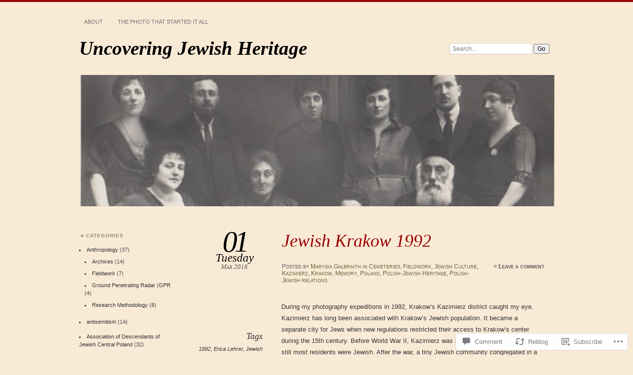

--- FILE ---
content_type: text/html; charset=UTF-8
request_url: https://uncoveringjewishheritage.com/2016/03/01/jewish-krakow-1992/
body_size: 29785
content:
<!DOCTYPE html>
<!--[if IE 7]>
<html id="ie7" lang="en">
<![endif]-->
<!--[if IE 8]>
<html id="ie8" lang="en">
<![endif]-->
<!--[if !(IE 7) & !(IE 8)]><!-->
<html lang="en">
<!--<![endif]-->
<head>
<meta charset="UTF-8" />
<meta name="viewport" content="width=device-width" />
<title>Jewish Krakow 1992 | Uncovering Jewish Heritage</title>
<link rel="profile" href="http://gmpg.org/xfn/11" />
<link rel="pingback" href="https://uncoveringjewishheritage.com/xmlrpc.php" />
<!--[if lt IE 9]>
<script src="https://s0.wp.com/wp-content/themes/pub/chateau/js/html5.js?m=1315596887i" type="text/javascript"></script>
<![endif]-->
<meta name='robots' content='max-image-preview:large' />

<!-- Async WordPress.com Remote Login -->
<script id="wpcom_remote_login_js">
var wpcom_remote_login_extra_auth = '';
function wpcom_remote_login_remove_dom_node_id( element_id ) {
	var dom_node = document.getElementById( element_id );
	if ( dom_node ) { dom_node.parentNode.removeChild( dom_node ); }
}
function wpcom_remote_login_remove_dom_node_classes( class_name ) {
	var dom_nodes = document.querySelectorAll( '.' + class_name );
	for ( var i = 0; i < dom_nodes.length; i++ ) {
		dom_nodes[ i ].parentNode.removeChild( dom_nodes[ i ] );
	}
}
function wpcom_remote_login_final_cleanup() {
	wpcom_remote_login_remove_dom_node_classes( "wpcom_remote_login_msg" );
	wpcom_remote_login_remove_dom_node_id( "wpcom_remote_login_key" );
	wpcom_remote_login_remove_dom_node_id( "wpcom_remote_login_validate" );
	wpcom_remote_login_remove_dom_node_id( "wpcom_remote_login_js" );
	wpcom_remote_login_remove_dom_node_id( "wpcom_request_access_iframe" );
	wpcom_remote_login_remove_dom_node_id( "wpcom_request_access_styles" );
}

// Watch for messages back from the remote login
window.addEventListener( "message", function( e ) {
	if ( e.origin === "https://r-login.wordpress.com" ) {
		var data = {};
		try {
			data = JSON.parse( e.data );
		} catch( e ) {
			wpcom_remote_login_final_cleanup();
			return;
		}

		if ( data.msg === 'LOGIN' ) {
			// Clean up the login check iframe
			wpcom_remote_login_remove_dom_node_id( "wpcom_remote_login_key" );

			var id_regex = new RegExp( /^[0-9]+$/ );
			var token_regex = new RegExp( /^.*|.*|.*$/ );
			if (
				token_regex.test( data.token )
				&& id_regex.test( data.wpcomid )
			) {
				// We have everything we need to ask for a login
				var script = document.createElement( "script" );
				script.setAttribute( "id", "wpcom_remote_login_validate" );
				script.src = '/remote-login.php?wpcom_remote_login=validate'
					+ '&wpcomid=' + data.wpcomid
					+ '&token=' + encodeURIComponent( data.token )
					+ '&host=' + window.location.protocol
					+ '//' + window.location.hostname
					+ '&postid=1093'
					+ '&is_singular=1';
				document.body.appendChild( script );
			}

			return;
		}

		// Safari ITP, not logged in, so redirect
		if ( data.msg === 'LOGIN-REDIRECT' ) {
			window.location = 'https://wordpress.com/log-in?redirect_to=' + window.location.href;
			return;
		}

		// Safari ITP, storage access failed, remove the request
		if ( data.msg === 'LOGIN-REMOVE' ) {
			var css_zap = 'html { -webkit-transition: margin-top 1s; transition: margin-top 1s; } /* 9001 */ html { margin-top: 0 !important; } * html body { margin-top: 0 !important; } @media screen and ( max-width: 782px ) { html { margin-top: 0 !important; } * html body { margin-top: 0 !important; } }';
			var style_zap = document.createElement( 'style' );
			style_zap.type = 'text/css';
			style_zap.appendChild( document.createTextNode( css_zap ) );
			document.body.appendChild( style_zap );

			var e = document.getElementById( 'wpcom_request_access_iframe' );
			e.parentNode.removeChild( e );

			document.cookie = 'wordpress_com_login_access=denied; path=/; max-age=31536000';

			return;
		}

		// Safari ITP
		if ( data.msg === 'REQUEST_ACCESS' ) {
			console.log( 'request access: safari' );

			// Check ITP iframe enable/disable knob
			if ( wpcom_remote_login_extra_auth !== 'safari_itp_iframe' ) {
				return;
			}

			// If we are in a "private window" there is no ITP.
			var private_window = false;
			try {
				var opendb = window.openDatabase( null, null, null, null );
			} catch( e ) {
				private_window = true;
			}

			if ( private_window ) {
				console.log( 'private window' );
				return;
			}

			var iframe = document.createElement( 'iframe' );
			iframe.id = 'wpcom_request_access_iframe';
			iframe.setAttribute( 'scrolling', 'no' );
			iframe.setAttribute( 'sandbox', 'allow-storage-access-by-user-activation allow-scripts allow-same-origin allow-top-navigation-by-user-activation' );
			iframe.src = 'https://r-login.wordpress.com/remote-login.php?wpcom_remote_login=request_access&origin=' + encodeURIComponent( data.origin ) + '&wpcomid=' + encodeURIComponent( data.wpcomid );

			var css = 'html { -webkit-transition: margin-top 1s; transition: margin-top 1s; } /* 9001 */ html { margin-top: 46px !important; } * html body { margin-top: 46px !important; } @media screen and ( max-width: 660px ) { html { margin-top: 71px !important; } * html body { margin-top: 71px !important; } #wpcom_request_access_iframe { display: block; height: 71px !important; } } #wpcom_request_access_iframe { border: 0px; height: 46px; position: fixed; top: 0; left: 0; width: 100%; min-width: 100%; z-index: 99999; background: #23282d; } ';

			var style = document.createElement( 'style' );
			style.type = 'text/css';
			style.id = 'wpcom_request_access_styles';
			style.appendChild( document.createTextNode( css ) );
			document.body.appendChild( style );

			document.body.appendChild( iframe );
		}

		if ( data.msg === 'DONE' ) {
			wpcom_remote_login_final_cleanup();
		}
	}
}, false );

// Inject the remote login iframe after the page has had a chance to load
// more critical resources
window.addEventListener( "DOMContentLoaded", function( e ) {
	var iframe = document.createElement( "iframe" );
	iframe.style.display = "none";
	iframe.setAttribute( "scrolling", "no" );
	iframe.setAttribute( "id", "wpcom_remote_login_key" );
	iframe.src = "https://r-login.wordpress.com/remote-login.php"
		+ "?wpcom_remote_login=key"
		+ "&origin=aHR0cHM6Ly91bmNvdmVyaW5namV3aXNoaGVyaXRhZ2UuY29t"
		+ "&wpcomid=75219049"
		+ "&time=" + Math.floor( Date.now() / 1000 );
	document.body.appendChild( iframe );
}, false );
</script>
<link rel='dns-prefetch' href='//s0.wp.com' />
<link rel='dns-prefetch' href='//widgets.wp.com' />
<link rel='dns-prefetch' href='//wordpress.com' />
<link rel="alternate" type="application/rss+xml" title="Uncovering Jewish Heritage &raquo; Feed" href="https://uncoveringjewishheritage.com/feed/" />
<link rel="alternate" type="application/rss+xml" title="Uncovering Jewish Heritage &raquo; Comments Feed" href="https://uncoveringjewishheritage.com/comments/feed/" />
<link rel="alternate" type="application/rss+xml" title="Uncovering Jewish Heritage &raquo; Jewish Krakow 1992 Comments Feed" href="https://uncoveringjewishheritage.com/2016/03/01/jewish-krakow-1992/feed/" />
	<script type="text/javascript">
		/* <![CDATA[ */
		function addLoadEvent(func) {
			var oldonload = window.onload;
			if (typeof window.onload != 'function') {
				window.onload = func;
			} else {
				window.onload = function () {
					oldonload();
					func();
				}
			}
		}
		/* ]]> */
	</script>
	<link crossorigin='anonymous' rel='stylesheet' id='all-css-0-1' href='/_static/??-eJxtzEkKgDAMQNELWYNjcSGeRdog1Q7BpHh9UQRBXD74fDhImRQFo0DIinxeXGRYUWg222PgHCEkmz0y7OhnQasosXxUGuYC/o/ebfh+b135FMZKd02th77t1hMpiDR+&cssminify=yes' type='text/css' media='all' />
<style id='wp-emoji-styles-inline-css'>

	img.wp-smiley, img.emoji {
		display: inline !important;
		border: none !important;
		box-shadow: none !important;
		height: 1em !important;
		width: 1em !important;
		margin: 0 0.07em !important;
		vertical-align: -0.1em !important;
		background: none !important;
		padding: 0 !important;
	}
/*# sourceURL=wp-emoji-styles-inline-css */
</style>
<link crossorigin='anonymous' rel='stylesheet' id='all-css-2-1' href='/wp-content/plugins/gutenberg-core/v22.2.0/build/styles/block-library/style.css?m=1764855221i&cssminify=yes' type='text/css' media='all' />
<style id='wp-block-library-inline-css'>
.has-text-align-justify {
	text-align:justify;
}
.has-text-align-justify{text-align:justify;}

/*# sourceURL=wp-block-library-inline-css */
</style><style id='global-styles-inline-css'>
:root{--wp--preset--aspect-ratio--square: 1;--wp--preset--aspect-ratio--4-3: 4/3;--wp--preset--aspect-ratio--3-4: 3/4;--wp--preset--aspect-ratio--3-2: 3/2;--wp--preset--aspect-ratio--2-3: 2/3;--wp--preset--aspect-ratio--16-9: 16/9;--wp--preset--aspect-ratio--9-16: 9/16;--wp--preset--color--black: #000000;--wp--preset--color--cyan-bluish-gray: #abb8c3;--wp--preset--color--white: #ffffff;--wp--preset--color--pale-pink: #f78da7;--wp--preset--color--vivid-red: #cf2e2e;--wp--preset--color--luminous-vivid-orange: #ff6900;--wp--preset--color--luminous-vivid-amber: #fcb900;--wp--preset--color--light-green-cyan: #7bdcb5;--wp--preset--color--vivid-green-cyan: #00d084;--wp--preset--color--pale-cyan-blue: #8ed1fc;--wp--preset--color--vivid-cyan-blue: #0693e3;--wp--preset--color--vivid-purple: #9b51e0;--wp--preset--gradient--vivid-cyan-blue-to-vivid-purple: linear-gradient(135deg,rgb(6,147,227) 0%,rgb(155,81,224) 100%);--wp--preset--gradient--light-green-cyan-to-vivid-green-cyan: linear-gradient(135deg,rgb(122,220,180) 0%,rgb(0,208,130) 100%);--wp--preset--gradient--luminous-vivid-amber-to-luminous-vivid-orange: linear-gradient(135deg,rgb(252,185,0) 0%,rgb(255,105,0) 100%);--wp--preset--gradient--luminous-vivid-orange-to-vivid-red: linear-gradient(135deg,rgb(255,105,0) 0%,rgb(207,46,46) 100%);--wp--preset--gradient--very-light-gray-to-cyan-bluish-gray: linear-gradient(135deg,rgb(238,238,238) 0%,rgb(169,184,195) 100%);--wp--preset--gradient--cool-to-warm-spectrum: linear-gradient(135deg,rgb(74,234,220) 0%,rgb(151,120,209) 20%,rgb(207,42,186) 40%,rgb(238,44,130) 60%,rgb(251,105,98) 80%,rgb(254,248,76) 100%);--wp--preset--gradient--blush-light-purple: linear-gradient(135deg,rgb(255,206,236) 0%,rgb(152,150,240) 100%);--wp--preset--gradient--blush-bordeaux: linear-gradient(135deg,rgb(254,205,165) 0%,rgb(254,45,45) 50%,rgb(107,0,62) 100%);--wp--preset--gradient--luminous-dusk: linear-gradient(135deg,rgb(255,203,112) 0%,rgb(199,81,192) 50%,rgb(65,88,208) 100%);--wp--preset--gradient--pale-ocean: linear-gradient(135deg,rgb(255,245,203) 0%,rgb(182,227,212) 50%,rgb(51,167,181) 100%);--wp--preset--gradient--electric-grass: linear-gradient(135deg,rgb(202,248,128) 0%,rgb(113,206,126) 100%);--wp--preset--gradient--midnight: linear-gradient(135deg,rgb(2,3,129) 0%,rgb(40,116,252) 100%);--wp--preset--font-size--small: 13px;--wp--preset--font-size--medium: 20px;--wp--preset--font-size--large: 36px;--wp--preset--font-size--x-large: 42px;--wp--preset--font-family--albert-sans: 'Albert Sans', sans-serif;--wp--preset--font-family--alegreya: Alegreya, serif;--wp--preset--font-family--arvo: Arvo, serif;--wp--preset--font-family--bodoni-moda: 'Bodoni Moda', serif;--wp--preset--font-family--bricolage-grotesque: 'Bricolage Grotesque', sans-serif;--wp--preset--font-family--cabin: Cabin, sans-serif;--wp--preset--font-family--chivo: Chivo, sans-serif;--wp--preset--font-family--commissioner: Commissioner, sans-serif;--wp--preset--font-family--cormorant: Cormorant, serif;--wp--preset--font-family--courier-prime: 'Courier Prime', monospace;--wp--preset--font-family--crimson-pro: 'Crimson Pro', serif;--wp--preset--font-family--dm-mono: 'DM Mono', monospace;--wp--preset--font-family--dm-sans: 'DM Sans', sans-serif;--wp--preset--font-family--dm-serif-display: 'DM Serif Display', serif;--wp--preset--font-family--domine: Domine, serif;--wp--preset--font-family--eb-garamond: 'EB Garamond', serif;--wp--preset--font-family--epilogue: Epilogue, sans-serif;--wp--preset--font-family--fahkwang: Fahkwang, sans-serif;--wp--preset--font-family--figtree: Figtree, sans-serif;--wp--preset--font-family--fira-sans: 'Fira Sans', sans-serif;--wp--preset--font-family--fjalla-one: 'Fjalla One', sans-serif;--wp--preset--font-family--fraunces: Fraunces, serif;--wp--preset--font-family--gabarito: Gabarito, system-ui;--wp--preset--font-family--ibm-plex-mono: 'IBM Plex Mono', monospace;--wp--preset--font-family--ibm-plex-sans: 'IBM Plex Sans', sans-serif;--wp--preset--font-family--ibarra-real-nova: 'Ibarra Real Nova', serif;--wp--preset--font-family--instrument-serif: 'Instrument Serif', serif;--wp--preset--font-family--inter: Inter, sans-serif;--wp--preset--font-family--josefin-sans: 'Josefin Sans', sans-serif;--wp--preset--font-family--jost: Jost, sans-serif;--wp--preset--font-family--libre-baskerville: 'Libre Baskerville', serif;--wp--preset--font-family--libre-franklin: 'Libre Franklin', sans-serif;--wp--preset--font-family--literata: Literata, serif;--wp--preset--font-family--lora: Lora, serif;--wp--preset--font-family--merriweather: Merriweather, serif;--wp--preset--font-family--montserrat: Montserrat, sans-serif;--wp--preset--font-family--newsreader: Newsreader, serif;--wp--preset--font-family--noto-sans-mono: 'Noto Sans Mono', sans-serif;--wp--preset--font-family--nunito: Nunito, sans-serif;--wp--preset--font-family--open-sans: 'Open Sans', sans-serif;--wp--preset--font-family--overpass: Overpass, sans-serif;--wp--preset--font-family--pt-serif: 'PT Serif', serif;--wp--preset--font-family--petrona: Petrona, serif;--wp--preset--font-family--piazzolla: Piazzolla, serif;--wp--preset--font-family--playfair-display: 'Playfair Display', serif;--wp--preset--font-family--plus-jakarta-sans: 'Plus Jakarta Sans', sans-serif;--wp--preset--font-family--poppins: Poppins, sans-serif;--wp--preset--font-family--raleway: Raleway, sans-serif;--wp--preset--font-family--roboto: Roboto, sans-serif;--wp--preset--font-family--roboto-slab: 'Roboto Slab', serif;--wp--preset--font-family--rubik: Rubik, sans-serif;--wp--preset--font-family--rufina: Rufina, serif;--wp--preset--font-family--sora: Sora, sans-serif;--wp--preset--font-family--source-sans-3: 'Source Sans 3', sans-serif;--wp--preset--font-family--source-serif-4: 'Source Serif 4', serif;--wp--preset--font-family--space-mono: 'Space Mono', monospace;--wp--preset--font-family--syne: Syne, sans-serif;--wp--preset--font-family--texturina: Texturina, serif;--wp--preset--font-family--urbanist: Urbanist, sans-serif;--wp--preset--font-family--work-sans: 'Work Sans', sans-serif;--wp--preset--spacing--20: 0.44rem;--wp--preset--spacing--30: 0.67rem;--wp--preset--spacing--40: 1rem;--wp--preset--spacing--50: 1.5rem;--wp--preset--spacing--60: 2.25rem;--wp--preset--spacing--70: 3.38rem;--wp--preset--spacing--80: 5.06rem;--wp--preset--shadow--natural: 6px 6px 9px rgba(0, 0, 0, 0.2);--wp--preset--shadow--deep: 12px 12px 50px rgba(0, 0, 0, 0.4);--wp--preset--shadow--sharp: 6px 6px 0px rgba(0, 0, 0, 0.2);--wp--preset--shadow--outlined: 6px 6px 0px -3px rgb(255, 255, 255), 6px 6px rgb(0, 0, 0);--wp--preset--shadow--crisp: 6px 6px 0px rgb(0, 0, 0);}:where(.is-layout-flex){gap: 0.5em;}:where(.is-layout-grid){gap: 0.5em;}body .is-layout-flex{display: flex;}.is-layout-flex{flex-wrap: wrap;align-items: center;}.is-layout-flex > :is(*, div){margin: 0;}body .is-layout-grid{display: grid;}.is-layout-grid > :is(*, div){margin: 0;}:where(.wp-block-columns.is-layout-flex){gap: 2em;}:where(.wp-block-columns.is-layout-grid){gap: 2em;}:where(.wp-block-post-template.is-layout-flex){gap: 1.25em;}:where(.wp-block-post-template.is-layout-grid){gap: 1.25em;}.has-black-color{color: var(--wp--preset--color--black) !important;}.has-cyan-bluish-gray-color{color: var(--wp--preset--color--cyan-bluish-gray) !important;}.has-white-color{color: var(--wp--preset--color--white) !important;}.has-pale-pink-color{color: var(--wp--preset--color--pale-pink) !important;}.has-vivid-red-color{color: var(--wp--preset--color--vivid-red) !important;}.has-luminous-vivid-orange-color{color: var(--wp--preset--color--luminous-vivid-orange) !important;}.has-luminous-vivid-amber-color{color: var(--wp--preset--color--luminous-vivid-amber) !important;}.has-light-green-cyan-color{color: var(--wp--preset--color--light-green-cyan) !important;}.has-vivid-green-cyan-color{color: var(--wp--preset--color--vivid-green-cyan) !important;}.has-pale-cyan-blue-color{color: var(--wp--preset--color--pale-cyan-blue) !important;}.has-vivid-cyan-blue-color{color: var(--wp--preset--color--vivid-cyan-blue) !important;}.has-vivid-purple-color{color: var(--wp--preset--color--vivid-purple) !important;}.has-black-background-color{background-color: var(--wp--preset--color--black) !important;}.has-cyan-bluish-gray-background-color{background-color: var(--wp--preset--color--cyan-bluish-gray) !important;}.has-white-background-color{background-color: var(--wp--preset--color--white) !important;}.has-pale-pink-background-color{background-color: var(--wp--preset--color--pale-pink) !important;}.has-vivid-red-background-color{background-color: var(--wp--preset--color--vivid-red) !important;}.has-luminous-vivid-orange-background-color{background-color: var(--wp--preset--color--luminous-vivid-orange) !important;}.has-luminous-vivid-amber-background-color{background-color: var(--wp--preset--color--luminous-vivid-amber) !important;}.has-light-green-cyan-background-color{background-color: var(--wp--preset--color--light-green-cyan) !important;}.has-vivid-green-cyan-background-color{background-color: var(--wp--preset--color--vivid-green-cyan) !important;}.has-pale-cyan-blue-background-color{background-color: var(--wp--preset--color--pale-cyan-blue) !important;}.has-vivid-cyan-blue-background-color{background-color: var(--wp--preset--color--vivid-cyan-blue) !important;}.has-vivid-purple-background-color{background-color: var(--wp--preset--color--vivid-purple) !important;}.has-black-border-color{border-color: var(--wp--preset--color--black) !important;}.has-cyan-bluish-gray-border-color{border-color: var(--wp--preset--color--cyan-bluish-gray) !important;}.has-white-border-color{border-color: var(--wp--preset--color--white) !important;}.has-pale-pink-border-color{border-color: var(--wp--preset--color--pale-pink) !important;}.has-vivid-red-border-color{border-color: var(--wp--preset--color--vivid-red) !important;}.has-luminous-vivid-orange-border-color{border-color: var(--wp--preset--color--luminous-vivid-orange) !important;}.has-luminous-vivid-amber-border-color{border-color: var(--wp--preset--color--luminous-vivid-amber) !important;}.has-light-green-cyan-border-color{border-color: var(--wp--preset--color--light-green-cyan) !important;}.has-vivid-green-cyan-border-color{border-color: var(--wp--preset--color--vivid-green-cyan) !important;}.has-pale-cyan-blue-border-color{border-color: var(--wp--preset--color--pale-cyan-blue) !important;}.has-vivid-cyan-blue-border-color{border-color: var(--wp--preset--color--vivid-cyan-blue) !important;}.has-vivid-purple-border-color{border-color: var(--wp--preset--color--vivid-purple) !important;}.has-vivid-cyan-blue-to-vivid-purple-gradient-background{background: var(--wp--preset--gradient--vivid-cyan-blue-to-vivid-purple) !important;}.has-light-green-cyan-to-vivid-green-cyan-gradient-background{background: var(--wp--preset--gradient--light-green-cyan-to-vivid-green-cyan) !important;}.has-luminous-vivid-amber-to-luminous-vivid-orange-gradient-background{background: var(--wp--preset--gradient--luminous-vivid-amber-to-luminous-vivid-orange) !important;}.has-luminous-vivid-orange-to-vivid-red-gradient-background{background: var(--wp--preset--gradient--luminous-vivid-orange-to-vivid-red) !important;}.has-very-light-gray-to-cyan-bluish-gray-gradient-background{background: var(--wp--preset--gradient--very-light-gray-to-cyan-bluish-gray) !important;}.has-cool-to-warm-spectrum-gradient-background{background: var(--wp--preset--gradient--cool-to-warm-spectrum) !important;}.has-blush-light-purple-gradient-background{background: var(--wp--preset--gradient--blush-light-purple) !important;}.has-blush-bordeaux-gradient-background{background: var(--wp--preset--gradient--blush-bordeaux) !important;}.has-luminous-dusk-gradient-background{background: var(--wp--preset--gradient--luminous-dusk) !important;}.has-pale-ocean-gradient-background{background: var(--wp--preset--gradient--pale-ocean) !important;}.has-electric-grass-gradient-background{background: var(--wp--preset--gradient--electric-grass) !important;}.has-midnight-gradient-background{background: var(--wp--preset--gradient--midnight) !important;}.has-small-font-size{font-size: var(--wp--preset--font-size--small) !important;}.has-medium-font-size{font-size: var(--wp--preset--font-size--medium) !important;}.has-large-font-size{font-size: var(--wp--preset--font-size--large) !important;}.has-x-large-font-size{font-size: var(--wp--preset--font-size--x-large) !important;}.has-albert-sans-font-family{font-family: var(--wp--preset--font-family--albert-sans) !important;}.has-alegreya-font-family{font-family: var(--wp--preset--font-family--alegreya) !important;}.has-arvo-font-family{font-family: var(--wp--preset--font-family--arvo) !important;}.has-bodoni-moda-font-family{font-family: var(--wp--preset--font-family--bodoni-moda) !important;}.has-bricolage-grotesque-font-family{font-family: var(--wp--preset--font-family--bricolage-grotesque) !important;}.has-cabin-font-family{font-family: var(--wp--preset--font-family--cabin) !important;}.has-chivo-font-family{font-family: var(--wp--preset--font-family--chivo) !important;}.has-commissioner-font-family{font-family: var(--wp--preset--font-family--commissioner) !important;}.has-cormorant-font-family{font-family: var(--wp--preset--font-family--cormorant) !important;}.has-courier-prime-font-family{font-family: var(--wp--preset--font-family--courier-prime) !important;}.has-crimson-pro-font-family{font-family: var(--wp--preset--font-family--crimson-pro) !important;}.has-dm-mono-font-family{font-family: var(--wp--preset--font-family--dm-mono) !important;}.has-dm-sans-font-family{font-family: var(--wp--preset--font-family--dm-sans) !important;}.has-dm-serif-display-font-family{font-family: var(--wp--preset--font-family--dm-serif-display) !important;}.has-domine-font-family{font-family: var(--wp--preset--font-family--domine) !important;}.has-eb-garamond-font-family{font-family: var(--wp--preset--font-family--eb-garamond) !important;}.has-epilogue-font-family{font-family: var(--wp--preset--font-family--epilogue) !important;}.has-fahkwang-font-family{font-family: var(--wp--preset--font-family--fahkwang) !important;}.has-figtree-font-family{font-family: var(--wp--preset--font-family--figtree) !important;}.has-fira-sans-font-family{font-family: var(--wp--preset--font-family--fira-sans) !important;}.has-fjalla-one-font-family{font-family: var(--wp--preset--font-family--fjalla-one) !important;}.has-fraunces-font-family{font-family: var(--wp--preset--font-family--fraunces) !important;}.has-gabarito-font-family{font-family: var(--wp--preset--font-family--gabarito) !important;}.has-ibm-plex-mono-font-family{font-family: var(--wp--preset--font-family--ibm-plex-mono) !important;}.has-ibm-plex-sans-font-family{font-family: var(--wp--preset--font-family--ibm-plex-sans) !important;}.has-ibarra-real-nova-font-family{font-family: var(--wp--preset--font-family--ibarra-real-nova) !important;}.has-instrument-serif-font-family{font-family: var(--wp--preset--font-family--instrument-serif) !important;}.has-inter-font-family{font-family: var(--wp--preset--font-family--inter) !important;}.has-josefin-sans-font-family{font-family: var(--wp--preset--font-family--josefin-sans) !important;}.has-jost-font-family{font-family: var(--wp--preset--font-family--jost) !important;}.has-libre-baskerville-font-family{font-family: var(--wp--preset--font-family--libre-baskerville) !important;}.has-libre-franklin-font-family{font-family: var(--wp--preset--font-family--libre-franklin) !important;}.has-literata-font-family{font-family: var(--wp--preset--font-family--literata) !important;}.has-lora-font-family{font-family: var(--wp--preset--font-family--lora) !important;}.has-merriweather-font-family{font-family: var(--wp--preset--font-family--merriweather) !important;}.has-montserrat-font-family{font-family: var(--wp--preset--font-family--montserrat) !important;}.has-newsreader-font-family{font-family: var(--wp--preset--font-family--newsreader) !important;}.has-noto-sans-mono-font-family{font-family: var(--wp--preset--font-family--noto-sans-mono) !important;}.has-nunito-font-family{font-family: var(--wp--preset--font-family--nunito) !important;}.has-open-sans-font-family{font-family: var(--wp--preset--font-family--open-sans) !important;}.has-overpass-font-family{font-family: var(--wp--preset--font-family--overpass) !important;}.has-pt-serif-font-family{font-family: var(--wp--preset--font-family--pt-serif) !important;}.has-petrona-font-family{font-family: var(--wp--preset--font-family--petrona) !important;}.has-piazzolla-font-family{font-family: var(--wp--preset--font-family--piazzolla) !important;}.has-playfair-display-font-family{font-family: var(--wp--preset--font-family--playfair-display) !important;}.has-plus-jakarta-sans-font-family{font-family: var(--wp--preset--font-family--plus-jakarta-sans) !important;}.has-poppins-font-family{font-family: var(--wp--preset--font-family--poppins) !important;}.has-raleway-font-family{font-family: var(--wp--preset--font-family--raleway) !important;}.has-roboto-font-family{font-family: var(--wp--preset--font-family--roboto) !important;}.has-roboto-slab-font-family{font-family: var(--wp--preset--font-family--roboto-slab) !important;}.has-rubik-font-family{font-family: var(--wp--preset--font-family--rubik) !important;}.has-rufina-font-family{font-family: var(--wp--preset--font-family--rufina) !important;}.has-sora-font-family{font-family: var(--wp--preset--font-family--sora) !important;}.has-source-sans-3-font-family{font-family: var(--wp--preset--font-family--source-sans-3) !important;}.has-source-serif-4-font-family{font-family: var(--wp--preset--font-family--source-serif-4) !important;}.has-space-mono-font-family{font-family: var(--wp--preset--font-family--space-mono) !important;}.has-syne-font-family{font-family: var(--wp--preset--font-family--syne) !important;}.has-texturina-font-family{font-family: var(--wp--preset--font-family--texturina) !important;}.has-urbanist-font-family{font-family: var(--wp--preset--font-family--urbanist) !important;}.has-work-sans-font-family{font-family: var(--wp--preset--font-family--work-sans) !important;}
/*# sourceURL=global-styles-inline-css */
</style>

<style id='classic-theme-styles-inline-css'>
/*! This file is auto-generated */
.wp-block-button__link{color:#fff;background-color:#32373c;border-radius:9999px;box-shadow:none;text-decoration:none;padding:calc(.667em + 2px) calc(1.333em + 2px);font-size:1.125em}.wp-block-file__button{background:#32373c;color:#fff;text-decoration:none}
/*# sourceURL=/wp-includes/css/classic-themes.min.css */
</style>
<link crossorigin='anonymous' rel='stylesheet' id='all-css-4-1' href='/_static/??-eJx9j8sOwkAIRX/IkTZGGxfGTzHzIHVq55GBaf18aZpu1HRD4MLhAsxZ2RQZI0OoKo+195HApoKih6wZZCKg8xpHDDJ2tEQH+I/N3vXIgtOWK8b3PpLFRhmTCxIpicHXoPgpXrTHDchZ25cSaV2xNoBq3HqPCaNLBXTlFDSztz8UULFgqh8dTFiMOIu4fEnf9XLLPdza7tI07fl66oYPKzZ26Q==&cssminify=yes' type='text/css' media='all' />
<link rel='stylesheet' id='verbum-gutenberg-css-css' href='https://widgets.wp.com/verbum-block-editor/block-editor.css?ver=1738686361' media='all' />
<link crossorigin='anonymous' rel='stylesheet' id='all-css-6-1' href='/_static/??-eJyNTtEKwjAM/CFrmJOJD+K3dCV20bYpa8rw740OdCqIb3eXu8vBlI3jJJgEYjU5VE+pgOMYVTKBLqisfChrVVZAkFhI0+UJ5sOiUwaM2pBrD26wgrZCkWvAf4yU3Gw2U9b3X5HF3hH7wF6hf4x90V8hj2wCOyvE6Y2YU7A03qPHeGh226bbt+2mO98AMntwJw==&cssminify=yes' type='text/css' media='all' />
<link crossorigin='anonymous' rel='stylesheet' id='print-css-7-1' href='/wp-content/mu-plugins/global-print/global-print.css?m=1465851035i&cssminify=yes' type='text/css' media='print' />
<style id='jetpack-global-styles-frontend-style-inline-css'>
:root { --font-headings: unset; --font-base: unset; --font-headings-default: -apple-system,BlinkMacSystemFont,"Segoe UI",Roboto,Oxygen-Sans,Ubuntu,Cantarell,"Helvetica Neue",sans-serif; --font-base-default: -apple-system,BlinkMacSystemFont,"Segoe UI",Roboto,Oxygen-Sans,Ubuntu,Cantarell,"Helvetica Neue",sans-serif;}
/*# sourceURL=jetpack-global-styles-frontend-style-inline-css */
</style>
<link crossorigin='anonymous' rel='stylesheet' id='all-css-10-1' href='/_static/??-eJyNjcsKAjEMRX/IGtQZBxfip0hMS9sxTYppGfx7H7gRN+7ugcs5sFRHKi1Ig9Jd5R6zGMyhVaTrh8G6QFHfORhYwlvw6P39PbPENZmt4G/ROQuBKWVkxxrVvuBH1lIoz2waILJekF+HUzlupnG3nQ77YZwfuRJIaQ==&cssminify=yes' type='text/css' media='all' />
<script type="text/javascript" id="jetpack_related-posts-js-extra">
/* <![CDATA[ */
var related_posts_js_options = {"post_heading":"h4"};
//# sourceURL=jetpack_related-posts-js-extra
/* ]]> */
</script>
<script type="text/javascript" id="wpcom-actionbar-placeholder-js-extra">
/* <![CDATA[ */
var actionbardata = {"siteID":"75219049","postID":"1093","siteURL":"https://uncoveringjewishheritage.com","xhrURL":"https://uncoveringjewishheritage.com/wp-admin/admin-ajax.php","nonce":"8a5ce914b8","isLoggedIn":"","statusMessage":"","subsEmailDefault":"instantly","proxyScriptUrl":"https://s0.wp.com/wp-content/js/wpcom-proxy-request.js?m=1513050504i&amp;ver=20211021","shortlink":"https://wp.me/p55BUt-hD","i18n":{"followedText":"New posts from this site will now appear in your \u003Ca href=\"https://wordpress.com/reader\"\u003EReader\u003C/a\u003E","foldBar":"Collapse this bar","unfoldBar":"Expand this bar","shortLinkCopied":"Shortlink copied to clipboard."}};
//# sourceURL=wpcom-actionbar-placeholder-js-extra
/* ]]> */
</script>
<script type="text/javascript" id="jetpack-mu-wpcom-settings-js-before">
/* <![CDATA[ */
var JETPACK_MU_WPCOM_SETTINGS = {"assetsUrl":"https://s0.wp.com/wp-content/mu-plugins/jetpack-mu-wpcom-plugin/sun/jetpack_vendor/automattic/jetpack-mu-wpcom/src/build/"};
//# sourceURL=jetpack-mu-wpcom-settings-js-before
/* ]]> */
</script>
<script crossorigin='anonymous' type='text/javascript'  src='/_static/??/wp-content/mu-plugins/jetpack-plugin/sun/_inc/build/related-posts/related-posts.min.js,/wp-content/js/rlt-proxy.js?m=1755011788j'></script>
<script type="text/javascript" id="rlt-proxy-js-after">
/* <![CDATA[ */
	rltInitialize( {"token":null,"iframeOrigins":["https:\/\/widgets.wp.com"]} );
//# sourceURL=rlt-proxy-js-after
/* ]]> */
</script>
<link rel="EditURI" type="application/rsd+xml" title="RSD" href="https://uncoveringjewishheritage.wordpress.com/xmlrpc.php?rsd" />
<meta name="generator" content="WordPress.com" />
<link rel="canonical" href="https://uncoveringjewishheritage.com/2016/03/01/jewish-krakow-1992/" />
<link rel='shortlink' href='https://wp.me/p55BUt-hD' />
<link rel="alternate" type="application/json+oembed" href="https://public-api.wordpress.com/oembed/?format=json&amp;url=https%3A%2F%2Funcoveringjewishheritage.com%2F2016%2F03%2F01%2Fjewish-krakow-1992%2F&amp;for=wpcom-auto-discovery" /><link rel="alternate" type="application/xml+oembed" href="https://public-api.wordpress.com/oembed/?format=xml&amp;url=https%3A%2F%2Funcoveringjewishheritage.com%2F2016%2F03%2F01%2Fjewish-krakow-1992%2F&amp;for=wpcom-auto-discovery" />
<!-- Jetpack Open Graph Tags -->
<meta property="og:type" content="article" />
<meta property="og:title" content="Jewish Krakow 1992" />
<meta property="og:url" content="https://uncoveringjewishheritage.com/2016/03/01/jewish-krakow-1992/" />
<meta property="og:description" content="During my photography expeditions in 1992, Krakow&#8217;s Kazimierz district caught my eye. Kazimierz has long been associated with Krakow&#8217;s Jewish population. It became a separate city for J…" />
<meta property="article:published_time" content="2016-03-01T18:36:43+00:00" />
<meta property="article:modified_time" content="2016-03-01T19:04:27+00:00" />
<meta property="og:site_name" content="Uncovering Jewish Heritage" />
<meta property="og:image" content="https://uncoveringjewishheritage.com/wp-content/uploads/2016/03/img098.jpg" />
<meta property="og:image:secure_url" content="https://i0.wp.com/uncoveringjewishheritage.com/wp-content/uploads/2016/03/img098.jpg?ssl=1" />
<meta property="og:image" content="https://uncoveringjewishheritage.com/wp-content/uploads/2016/03/img109.jpg" />
<meta property="og:image:secure_url" content="https://i0.wp.com/uncoveringjewishheritage.com/wp-content/uploads/2016/03/img109.jpg?ssl=1" />
<meta property="og:image" content="https://uncoveringjewishheritage.com/wp-content/uploads/2016/03/img107.jpg" />
<meta property="og:image:secure_url" content="https://i0.wp.com/uncoveringjewishheritage.com/wp-content/uploads/2016/03/img107.jpg?ssl=1" />
<meta property="og:image" content="https://uncoveringjewishheritage.com/wp-content/uploads/2016/03/img117.jpg" />
<meta property="og:image:secure_url" content="https://i0.wp.com/uncoveringjewishheritage.com/wp-content/uploads/2016/03/img117.jpg?ssl=1" />
<meta property="og:image" content="https://uncoveringjewishheritage.com/wp-content/uploads/2016/03/img113.jpg" />
<meta property="og:image:secure_url" content="https://i0.wp.com/uncoveringjewishheritage.com/wp-content/uploads/2016/03/img113.jpg?ssl=1" />
<meta property="og:image" content="https://uncoveringjewishheritage.com/wp-content/uploads/2016/03/img115.jpg" />
<meta property="og:image:secure_url" content="https://i0.wp.com/uncoveringjewishheritage.com/wp-content/uploads/2016/03/img115.jpg?ssl=1" />
<meta property="og:image" content="https://uncoveringjewishheritage.com/wp-content/uploads/2016/03/img104.jpg" />
<meta property="og:image:secure_url" content="https://i0.wp.com/uncoveringjewishheritage.com/wp-content/uploads/2016/03/img104.jpg?ssl=1" />
<meta property="og:image" content="https://uncoveringjewishheritage.com/wp-content/uploads/2016/03/img099.jpg" />
<meta property="og:image:secure_url" content="https://i0.wp.com/uncoveringjewishheritage.com/wp-content/uploads/2016/03/img099.jpg?ssl=1" />
<meta property="og:image" content="https://uncoveringjewishheritage.com/wp-content/uploads/2016/03/img101.jpg" />
<meta property="og:image:secure_url" content="https://i0.wp.com/uncoveringjewishheritage.com/wp-content/uploads/2016/03/img101.jpg?ssl=1" />
<meta property="og:image" content="https://uncoveringjewishheritage.com/wp-content/uploads/2016/03/img110.jpg" />
<meta property="og:image:secure_url" content="https://uncoveringjewishheritage.com/wp-content/uploads/2016/03/img110.jpg" />
<meta property="og:image" content="https://uncoveringjewishheritage.com/wp-content/uploads/2016/03/img097.jpg" />
<meta property="og:image:secure_url" content="https://uncoveringjewishheritage.com/wp-content/uploads/2016/03/img097.jpg" />
<meta property="og:image:width" content="2135" />
<meta property="og:image:height" content="3311" />
<meta property="og:image:alt" content="" />
<meta property="og:locale" content="en_US" />
<meta property="article:publisher" content="https://www.facebook.com/WordPresscom" />
<meta name="twitter:text:title" content="Jewish Krakow 1992" />
<meta name="twitter:image" content="https://uncoveringjewishheritage.com/wp-content/uploads/2016/03/img098.jpg?w=640" />
<meta name="twitter:card" content="summary_large_image" />

<!-- End Jetpack Open Graph Tags -->
<link rel="shortcut icon" type="image/x-icon" href="https://s0.wp.com/i/favicon.ico?m=1713425267i" sizes="16x16 24x24 32x32 48x48" />
<link rel="icon" type="image/x-icon" href="https://s0.wp.com/i/favicon.ico?m=1713425267i" sizes="16x16 24x24 32x32 48x48" />
<link rel="apple-touch-icon" href="https://s0.wp.com/i/webclip.png?m=1713868326i" />
<link rel='openid.server' href='https://uncoveringjewishheritage.com/?openidserver=1' />
<link rel='openid.delegate' href='https://uncoveringjewishheritage.com/' />
<link rel="search" type="application/opensearchdescription+xml" href="https://uncoveringjewishheritage.com/osd.xml" title="Uncovering Jewish Heritage" />
<link rel="search" type="application/opensearchdescription+xml" href="https://s1.wp.com/opensearch.xml" title="WordPress.com" />
<meta name="theme-color" content="#f9ead6" />

		<style type="text/css">
		#menu li,
		.post-date em,
		.sticky .entry-format,
		.more-posts .sticky h2.entry-format,
		.more-posts h2.entry-format,
		#comments h3 span {
			background-color: #f9ead6;
		}

		#menu a {
			border-color: #f9ead6		}
		</style>
		<style type="text/css">
			.recentcomments a {
				display: inline !important;
				padding: 0 !important;
				margin: 0 !important;
			}

			table.recentcommentsavatartop img.avatar, table.recentcommentsavatarend img.avatar {
				border: 0px;
				margin: 0;
			}

			table.recentcommentsavatartop a, table.recentcommentsavatarend a {
				border: 0px !important;
				background-color: transparent !important;
			}

			td.recentcommentsavatarend, td.recentcommentsavatartop {
				padding: 0px 0px 1px 0px;
				margin: 0px;
			}

			td.recentcommentstextend {
				border: none !important;
				padding: 0px 0px 2px 10px;
			}

			.rtl td.recentcommentstextend {
				padding: 0px 10px 2px 0px;
			}

			td.recentcommentstexttop {
				border: none;
				padding: 0px 0px 0px 10px;
			}

			.rtl td.recentcommentstexttop {
				padding: 0px 10px 0px 0px;
			}
		</style>
		<meta name="description" content="During my photography expeditions in 1992, Krakow&#039;s Kazimierz district caught my eye. Kazimierz has long been associated with Krakow&#039;s Jewish population. It became a separate city for Jews when new regulations restricted their access to Krakow&#039;s center during the 15th century. Before World War II, Kazimierz was incorporated into Krakow, but still most residents were Jewish. After the war,&hellip;" />
<style type="text/css" id="custom-background-css">
body.custom-background { background-color: #f9ead6; }
</style>
	<style type="text/css" id="custom-colors-css">	#menu li {
		background: transparent;
	}
	#menu a {
		border-color: transparent;
	}
	#search #s {
		background: #fff;
	}
#menu a { color: #727272;}
#menu ul ul a,#menu ul ul a:hover,#page #menu a:hover, .post-entry a:hover, .post-extras .post-edit-link:hover { color: #7F7F7F;}
#main-title #site-title a, #more-posts-inner a { color: #000000;}
.sticky .entry-format, .more-posts .sticky h2.entry-format, .more-posts h2.entry-format, .featured { color: #000000;}
.post-date { color: #000000;}
#page #menu a:hover, .post-entry a:hover, .post-extras .post-edit-link:hover { color: #000000;}
a.entry-format-link, a.entry-format-link:visited { color: #000000;}
.post-extras a:hover { color: #000000;}
#comments h3 { color: #000000;}
#comments li.pingback a,.comment-text p a:hover { color: #000000;}
.comment-text .reply-link a { color: #000000;}
.comment-author,.comment-author a { color: #000000;}
#comments #reply-title a, #comment-nav-above a, #comment-nav-below a, .comment-text table a { color: #000000;}
.comment-text p a:hover { color: #000000;}
.post-entry .more-link { color: #000000;}
.post-info a:hover { color: #000000;}
.sidebar-widget a:hover { color: #000000;}
.sidebar-widget { color: #000000;}
.featured a { color: #000000;}
#main-title #site-description { color: #555555;}
.post-info { color: #555555;}
.post-date span { color: #555555;}
.post-info .post-com-count a { color: #555555;}
#main-image { border-color: #ddd;}
#main-image { border-color: rgba( 221, 221, 221, 0.3 );}
#main-image img { border-color: #ddd;}
#main-image img { border-color: rgba( 221, 221, 221, 0.3 );}
.post-title h1 { border-color: #ddd;}
.post-title h1 { border-color: rgba( 221, 221, 221, 0.3 );}
#content,.content-sidebar #content { border-color: #ddd;}
#content,.content-sidebar #content { border-color: rgba( 221, 221, 221, 0.3 );}
.sidebar-widget li { border-color: #ddd;}
.sidebar-widget li { border-color: rgba( 221, 221, 221, 0.3 );}
.more-posts .page-title, .more-posts .notice { border-color: #ddd;}
.more-posts .page-title, .more-posts .notice { border-color: rgba( 221, 221, 221, 0.3 );}
#more-posts-inner span { border-color: #ddd;}
#more-posts-inner span { border-color: rgba( 221, 221, 221, 0.3 );}
#menu .current-menu-item > a, #menu .current_page_item > a, #menu .current-menu-ancestor > a { border-top-color: #ddd;}
#menu .current-menu-item > a, #menu .current_page_item > a, #menu .current-menu-ancestor > a { border-top-color: rgba( 221, 221, 221, 0.3 );}
.single .post { border-color: #ddd;}
.single .post { border-color: rgba( 221, 221, 221, 0.3 );}
.post-extras strong { border-color: #ddd;}
.post-extras strong { border-color: rgba( 221, 221, 221, 0.3 );}
.comment-text { border-color: #ddd;}
.comment-text { border-color: rgba( 221, 221, 221, 0.3 );}
#comments li { border-color: #ddd;}
#comments li { border-color: rgba( 221, 221, 221, 0.3 );}
.post-entry { color: #333333;}
.sidebar-widget a { color: #333333;}
.post-extras { color: #333333;}
.post-extras p a { color: #333333;}
#more-posts-inner article { color: #333333;}
.comment-text p { color: #333333;}
#menu .current-menu-item > a, #menu .current_page_item > a, #menu .current-menu-ancestor > a { border-bottom-color: #ccc;}
#menu .current-menu-item > a, #menu .current_page_item > a, #menu .current-menu-ancestor > a { border-bottom-color: rgba( 204, 204, 204, 0.3 );}
#comments #respond h3 { border-color: #ccc;}
#comments #respond h3 { border-color: rgba( 204, 204, 204, 0.3 );}
#comments h3 { border-bottom: #ccc;}
#comments h3 { border-bottom: rgba( 204, 204, 204, 0.3 );}
.sidebar-widget li  { color: #444444;}
.wp-caption .wp-caption-text:before,.wp-caption .wp-caption-text, .gallery-caption { color: #636363;}
.more-posts .page-title, .more-posts .notice { color: #636363;}
#comments li.pingback .comment-text .edit-comment a { color: #636363;}
#copyright a { color: #919191;}
#page { background-image: #f9ead6;}
.sticky .entry-format, .more-posts .sticky h2.entry-format, .more-posts h2.entry-format, .featured { background-color: #f9ead6;}
.post-date em { background-color: #f9ead6;}
#main-image { border-color: #f9ead6;}
#main-image { border-color: rgba( 249, 234, 214, 0.1 );}
</style>
<link crossorigin='anonymous' rel='stylesheet' id='all-css-0-3' href='/_static/??-eJydj9kKwjAQRX/IdogL6oP4KZJOhjLtZCGTUPr3VlzAF1Efz+Vw4MKUGoyhUCjga5Ok9hwUBirJ4vhg0BrgwgGhk4ijgk6cKLeouoKvAz66KqSANseqJC/nOfzZKyzkmt6KUJ4/0Y/9++HK4hbsFDOnwnFx36j1HG7hsz+Z/W5zPJitWQ9XJLSB1Q==&cssminify=yes' type='text/css' media='all' />
</head>

<body class="wp-singular post-template-default single single-post postid-1093 single-format-standard custom-background wp-theme-pubchateau customizer-styles-applied two-column sidebar-content jetpack-reblog-enabled custom-colors">
<div id="page" class="hfeed">
		<div id="page-inner">
		<header id="branding" role="banner">
			<nav id="menu" role="navigation">
				<ul class="menu clear-fix">
<li class="page_item page-item-1"><a href="https://uncoveringjewishheritage.com/about/">About</a></li>
<li class="page_item page-item-228"><a href="https://uncoveringjewishheritage.com/the-photo-that-started-it-all/">The Photo that Started it All</a></li>
</ul>
			</nav><!-- end #menu -->

			<div id="main-title">
				<hgroup>
					<h1 id="site-title"><a href="https://uncoveringjewishheritage.com/" title="Uncovering Jewish Heritage" rel="home">Uncovering Jewish Heritage</a></h1>
									</hgroup>
			</div><!-- end #main-title -->

							<div id="search">
					
<form method="get" action="https://uncoveringjewishheritage.com//" >
	<div>
		<label for="s" class="assistive-text">Search:</label>
		<input type="text" value="Search&hellip;" name="s" id="s" onfocus="this.value=''" />
		<input type="submit" name="search" value="Go" />
	</div>
</form>
				</div><!-- end #search -->
			
			<div id="main-image">
							<a href="https://uncoveringjewishheritage.com/">
													<img src="https://uncoveringjewishheritage.com/wp-content/uploads/2014/09/cropped-jechielhindaandchildren1.jpeg" width="960" height="266" alt="Uncovering Jewish Heritage" title="Uncovering Jewish Heritage" />
									</a>
						</div><!-- end #main-image -->
		</header><!-- #branding -->
		<div id="main" class="clear-fix">

	<div id="primary">
		<div id="content" class="clear-fix">

		
			<article id="post-1093" class="post-1093 post type-post status-publish format-standard hentry category-cemeteries category-fieldwork category-jewish-culture category-kazimierz category-krakow category-memory category-poland category-polish-jewish-heritage category-polish-jewish-relations tag-114564 tag-erica-lehrer tag-jewish-poland-revisited tag-postcommunism">
	<header class="post-title">
				<h1>Jewish Krakow 1992</h1>			<a href="https://uncoveringjewishheritage.com/2016/03/01/jewish-krakow-1992/" class="post-permalink">		<p class="post-date">
			<strong>01</strong>
			<em>Tuesday</em>
			<span>Mar 2016</span>
		</p>
	</a>
	<div class="post-info clear-fix">
		<p>
			Posted <span class="by-author"> by <span class="author vcard"><a class="url fn n" href="https://uncoveringjewishheritage.com/author/mgalbrai/" title="View all posts by Marysia Galbraith" rel="author">Marysia Galbraith</a></span></span> in <a href="https://uncoveringjewishheritage.com/category/jewish-culture/cemeteries/" rel="category tag">Cemeteries</a>, <a href="https://uncoveringjewishheritage.com/category/anthropology/fieldwork/" rel="category tag">Fieldwork</a>, <a href="https://uncoveringjewishheritage.com/category/jewish-culture/" rel="category tag">Jewish Culture</a>, <a href="https://uncoveringjewishheritage.com/category/poland/kazimierz/" rel="category tag">Kazimierz</a>, <a href="https://uncoveringjewishheritage.com/category/poland/krakow/" rel="category tag">Krakow</a>, <a href="https://uncoveringjewishheritage.com/category/memory/" rel="category tag">Memory</a>, <a href="https://uncoveringjewishheritage.com/category/poland/" rel="category tag">Poland</a>, <a href="https://uncoveringjewishheritage.com/category/polish-jewish-heritage/" rel="category tag">Polish-Jewish Heritage</a>, <a href="https://uncoveringjewishheritage.com/category/polish-jewish-relations/" rel="category tag">Polish-Jewish relations</a>		</p>
		<p class="post-com-count">
			<strong>&asymp; <a href="https://uncoveringjewishheritage.com/2016/03/01/jewish-krakow-1992/#respond">Leave a comment</a></strong>
		</p>
	</div><!-- end .post-info -->
	</header><!-- end .post-title -->

	<div class="post-content clear-fix">
			<div class="post-extras">
				<p><strong>Tags</strong></p><p><a href="https://uncoveringjewishheritage.com/tag/1992/" rel="tag">1992</a>, <a href="https://uncoveringjewishheritage.com/tag/erica-lehrer/" rel="tag">Erica Lehrer</a>, <a href="https://uncoveringjewishheritage.com/tag/jewish-poland-revisited/" rel="tag">Jewish Poland Revisited</a>, <a href="https://uncoveringjewishheritage.com/tag/postcommunism/" rel="tag">Postcommunism</a></p>	</div><!-- end .post-extras -->

		<div class="post-entry">
			<p>During my photography expeditions in 1992, Krakow&#8217;s Kazimierz district caught my eye. Kazimierz has long been associated with Krakow&#8217;s Jewish population. It became a separate city for Jews when new regulations restricted their access to Krakow&#8217;s center during the 15th century. Before World War II, Kazimierz was incorporated into Krakow, but still most residents were Jewish. After the war, a tiny Jewish community congregated in a few remaining Jewish organizations. Despite their small numbers, the district continued to be associated with Jewish culture.</p>
<div data-shortcode="caption" id="attachment_1104" style="width: 310px" class="wp-caption aligncenter"><img aria-describedby="caption-attachment-1104" data-attachment-id="1104" data-permalink="https://uncoveringjewishheritage.com/2016/03/01/jewish-krakow-1992/img110/" data-orig-file="https://uncoveringjewishheritage.com/wp-content/uploads/2016/03/img110.jpg" data-orig-size="3319,2135" data-comments-opened="1" data-image-meta="{&quot;aperture&quot;:&quot;0&quot;,&quot;credit&quot;:&quot;&quot;,&quot;camera&quot;:&quot;&quot;,&quot;caption&quot;:&quot;&quot;,&quot;created_timestamp&quot;:&quot;0&quot;,&quot;copyright&quot;:&quot;&quot;,&quot;focal_length&quot;:&quot;0&quot;,&quot;iso&quot;:&quot;0&quot;,&quot;shutter_speed&quot;:&quot;0&quot;,&quot;title&quot;:&quot;&quot;,&quot;orientation&quot;:&quot;0&quot;}" data-image-title="img110" data-image-description="" data-image-caption="&lt;p&gt;A menorah motif on the fence around the green space on Szeroka Street, 1992&lt;/p&gt;
" data-medium-file="https://uncoveringjewishheritage.com/wp-content/uploads/2016/03/img110.jpg?w=300" data-large-file="https://uncoveringjewishheritage.com/wp-content/uploads/2016/03/img110.jpg?w=529" class="alignnone size-medium wp-image-1104" src="https://uncoveringjewishheritage.com/wp-content/uploads/2016/03/img110.jpg?w=300&#038;h=193" alt="img110" width="300" height="193" srcset="https://uncoveringjewishheritage.com/wp-content/uploads/2016/03/img110.jpg?w=300 300w, https://uncoveringjewishheritage.com/wp-content/uploads/2016/03/img110.jpg?w=600 600w, https://uncoveringjewishheritage.com/wp-content/uploads/2016/03/img110.jpg?w=150 150w" sizes="(max-width: 300px) 100vw, 300px" /><p id="caption-attachment-1104" class="wp-caption-text">A menorah motif on the fence around the green space on Szeroka Street, 1992</p></div>
<p>Over the past 25 years, Jewish life has returned to Kazimierz. It&#8217;s an eclectic community of people who define their links to Judaism and Jewish culture in a wide range of ways, including Poles who have recently rediscovered or reconnected with their Jewish heritage, Jews from the US or Israel or elsewhere, and people who simply appreciate Jewish culture. This is not a return to the prewar Jewish community; it is its own unique hybrid. Erica Lehrer describes the disparate strands that are woven together in Kazimierz in her book <em><a href="http://www.iupress.indiana.edu/product_info.php?products_id=806866">Jewish Poland Revisited: Heritage Tourism in Unquiet Places</a></em>. It&#8217;s well worth reading for anyone interested in understanding something about what&#8217;s happening in Kazimierz today.</p>
<p>But back in 1992, the main site of active Jewish culture in Poland was the Remuh synagogue and adjoining cemetery.</p>
<div class="tiled-gallery type-rectangular tiled-gallery-unresized" data-original-width="529" data-carousel-extra='{&quot;blog_id&quot;:75219049,&quot;permalink&quot;:&quot;https:\/\/uncoveringjewishheritage.com\/2016\/03\/01\/jewish-krakow-1992\/&quot;,&quot;likes_blog_id&quot;:75219049}' itemscope itemtype="http://schema.org/ImageGallery" > <div class="gallery-row" style="width: 529px; height: 410px;" data-original-width="529" data-original-height="410" > <div class="gallery-group images-1" style="width: 266px; height: 410px;" data-original-width="266" data-original-height="410" > <div class="tiled-gallery-item tiled-gallery-item-large" itemprop="associatedMedia" itemscope itemtype="http://schema.org/ImageObject"> <a href="https://uncoveringjewishheritage.com/2016/03/01/jewish-krakow-1992/img098/" border="0" itemprop="url"> <meta itemprop="width" content="262"> <meta itemprop="height" content="406"> <img class="" data-attachment-id="1102" data-orig-file="https://uncoveringjewishheritage.com/wp-content/uploads/2016/03/img098.jpg" data-orig-size="2135,3311" data-comments-opened="1" data-image-meta="{&quot;aperture&quot;:&quot;0&quot;,&quot;credit&quot;:&quot;&quot;,&quot;camera&quot;:&quot;&quot;,&quot;caption&quot;:&quot;&quot;,&quot;created_timestamp&quot;:&quot;0&quot;,&quot;copyright&quot;:&quot;&quot;,&quot;focal_length&quot;:&quot;0&quot;,&quot;iso&quot;:&quot;0&quot;,&quot;shutter_speed&quot;:&quot;0&quot;,&quot;title&quot;:&quot;&quot;,&quot;orientation&quot;:&quot;1&quot;}" data-image-title="img098" data-image-description="" data-medium-file="https://uncoveringjewishheritage.com/wp-content/uploads/2016/03/img098.jpg?w=193" data-large-file="https://uncoveringjewishheritage.com/wp-content/uploads/2016/03/img098.jpg?w=529" src="https://i0.wp.com/uncoveringjewishheritage.com/wp-content/uploads/2016/03/img098.jpg?w=262&#038;h=406&#038;ssl=1" srcset="https://i0.wp.com/uncoveringjewishheritage.com/wp-content/uploads/2016/03/img098.jpg?w=262&amp;h=406&amp;ssl=1 262w, https://i0.wp.com/uncoveringjewishheritage.com/wp-content/uploads/2016/03/img098.jpg?w=524&amp;h=813&amp;ssl=1 524w, https://i0.wp.com/uncoveringjewishheritage.com/wp-content/uploads/2016/03/img098.jpg?w=97&amp;h=150&amp;ssl=1 97w, https://i0.wp.com/uncoveringjewishheritage.com/wp-content/uploads/2016/03/img098.jpg?w=193&amp;h=300&amp;ssl=1 193w" width="262" height="406" loading="lazy" data-original-width="262" data-original-height="406" itemprop="http://schema.org/image" title="img098" alt="Remuh cemetery, 1992. Stones left on a tombstone" style="width: 262px; height: 406px;" /> </a> <div class="tiled-gallery-caption" itemprop="caption description"> Remuh cemetery, 1992. Stones left on a tombstone </div> </div> </div> <!-- close group --> <div class="gallery-group images-1" style="width: 263px; height: 410px;" data-original-width="263" data-original-height="410" > <div class="tiled-gallery-item tiled-gallery-item-large" itemprop="associatedMedia" itemscope itemtype="http://schema.org/ImageObject"> <a href="https://uncoveringjewishheritage.com/2016/03/01/jewish-krakow-1992/img109/" border="0" itemprop="url"> <meta itemprop="width" content="259"> <meta itemprop="height" content="406"> <img class="" data-attachment-id="1094" data-orig-file="https://uncoveringjewishheritage.com/wp-content/uploads/2016/03/img109.jpg" data-orig-size="2135,3344" data-comments-opened="1" data-image-meta="{&quot;aperture&quot;:&quot;0&quot;,&quot;credit&quot;:&quot;&quot;,&quot;camera&quot;:&quot;&quot;,&quot;caption&quot;:&quot;&quot;,&quot;created_timestamp&quot;:&quot;0&quot;,&quot;copyright&quot;:&quot;&quot;,&quot;focal_length&quot;:&quot;0&quot;,&quot;iso&quot;:&quot;0&quot;,&quot;shutter_speed&quot;:&quot;0&quot;,&quot;title&quot;:&quot;&quot;,&quot;orientation&quot;:&quot;1&quot;}" data-image-title="img109" data-image-description="" data-medium-file="https://uncoveringjewishheritage.com/wp-content/uploads/2016/03/img109.jpg?w=192" data-large-file="https://uncoveringjewishheritage.com/wp-content/uploads/2016/03/img109.jpg?w=529" src="https://i0.wp.com/uncoveringjewishheritage.com/wp-content/uploads/2016/03/img109.jpg?w=259&#038;h=406&#038;ssl=1" srcset="https://i0.wp.com/uncoveringjewishheritage.com/wp-content/uploads/2016/03/img109.jpg?w=259&amp;h=406&amp;ssl=1 259w, https://i0.wp.com/uncoveringjewishheritage.com/wp-content/uploads/2016/03/img109.jpg?w=518&amp;h=811&amp;ssl=1 518w, https://i0.wp.com/uncoveringjewishheritage.com/wp-content/uploads/2016/03/img109.jpg?w=96&amp;h=150&amp;ssl=1 96w, https://i0.wp.com/uncoveringjewishheritage.com/wp-content/uploads/2016/03/img109.jpg?w=192&amp;h=300&amp;ssl=1 192w" width="259" height="406" loading="lazy" data-original-width="259" data-original-height="406" itemprop="http://schema.org/image" title="img109" alt="Inside the Remuh synagogue courtyard, 1992" style="width: 259px; height: 406px;" /> </a> <div class="tiled-gallery-caption" itemprop="caption description"> Inside the Remuh synagogue courtyard, 1992 </div> </div> </div> <!-- close group --> </div> <!-- close row --> <div class="gallery-row" style="width: 529px; height: 341px;" data-original-width="529" data-original-height="341" > <div class="gallery-group images-1" style="width: 529px; height: 341px;" data-original-width="529" data-original-height="341" > <div class="tiled-gallery-item tiled-gallery-item-large" itemprop="associatedMedia" itemscope itemtype="http://schema.org/ImageObject"> <a href="https://uncoveringjewishheritage.com/2016/03/01/jewish-krakow-1992/img107/" border="0" itemprop="url"> <meta itemprop="width" content="525"> <meta itemprop="height" content="337"> <img class="" data-attachment-id="1099" data-orig-file="https://uncoveringjewishheritage.com/wp-content/uploads/2016/03/img107.jpg" data-orig-size="3327,2135" data-comments-opened="1" data-image-meta="{&quot;aperture&quot;:&quot;0&quot;,&quot;credit&quot;:&quot;&quot;,&quot;camera&quot;:&quot;&quot;,&quot;caption&quot;:&quot;&quot;,&quot;created_timestamp&quot;:&quot;0&quot;,&quot;copyright&quot;:&quot;&quot;,&quot;focal_length&quot;:&quot;0&quot;,&quot;iso&quot;:&quot;0&quot;,&quot;shutter_speed&quot;:&quot;0&quot;,&quot;title&quot;:&quot;&quot;,&quot;orientation&quot;:&quot;0&quot;}" data-image-title="img107" data-image-description="" data-medium-file="https://uncoveringjewishheritage.com/wp-content/uploads/2016/03/img107.jpg?w=300" data-large-file="https://uncoveringjewishheritage.com/wp-content/uploads/2016/03/img107.jpg?w=529" src="https://i0.wp.com/uncoveringjewishheritage.com/wp-content/uploads/2016/03/img107.jpg?w=525&#038;h=337&#038;ssl=1" srcset="https://i0.wp.com/uncoveringjewishheritage.com/wp-content/uploads/2016/03/img107.jpg?w=525&amp;h=337&amp;ssl=1 525w, https://i0.wp.com/uncoveringjewishheritage.com/wp-content/uploads/2016/03/img107.jpg?w=1050&amp;h=674&amp;ssl=1 1050w, https://i0.wp.com/uncoveringjewishheritage.com/wp-content/uploads/2016/03/img107.jpg?w=150&amp;h=96&amp;ssl=1 150w, https://i0.wp.com/uncoveringjewishheritage.com/wp-content/uploads/2016/03/img107.jpg?w=300&amp;h=193&amp;ssl=1 300w, https://i0.wp.com/uncoveringjewishheritage.com/wp-content/uploads/2016/03/img107.jpg?w=768&amp;h=493&amp;ssl=1 768w, https://i0.wp.com/uncoveringjewishheritage.com/wp-content/uploads/2016/03/img107.jpg?w=1024&amp;h=657&amp;ssl=1 1024w" width="525" height="337" loading="lazy" data-original-width="525" data-original-height="337" itemprop="http://schema.org/image" title="img107" alt="Remuh cemetery, the synagogue in the background, 1992" style="width: 525px; height: 337px;" /> </a> <div class="tiled-gallery-caption" itemprop="caption description"> Remuh cemetery, the synagogue in the background, 1992 </div> </div> </div> <!-- close group --> </div> <!-- close row --> </div>
<p>These are some of the older graves in Kazimierz, with the distinctive vaulted grave covers.</p>
<p>Part of the cemetery is surrounded by a wall made of fragments of tombstones. During World War II, many of these stones had been repurposed around the city as sidewalks and roadbeds, but they were recovered and placed in this wall.</p>
<div data-shortcode="caption" id="attachment_1101" style="width: 2145px" class="wp-caption alignnone"><img aria-describedby="caption-attachment-1101" data-attachment-id="1101" data-permalink="https://uncoveringjewishheritage.com/2016/03/01/jewish-krakow-1992/img097/" data-orig-file="https://uncoveringjewishheritage.com/wp-content/uploads/2016/03/img097.jpg" data-orig-size="2135,3335" data-comments-opened="1" data-image-meta="{&quot;aperture&quot;:&quot;0&quot;,&quot;credit&quot;:&quot;&quot;,&quot;camera&quot;:&quot;&quot;,&quot;caption&quot;:&quot;&quot;,&quot;created_timestamp&quot;:&quot;0&quot;,&quot;copyright&quot;:&quot;&quot;,&quot;focal_length&quot;:&quot;0&quot;,&quot;iso&quot;:&quot;0&quot;,&quot;shutter_speed&quot;:&quot;0&quot;,&quot;title&quot;:&quot;&quot;,&quot;orientation&quot;:&quot;1&quot;}" data-image-title="img097" data-image-description="" data-image-caption="&lt;p&gt;Wall around the Remuh cemetery, composed of fragments of tombstones recovered from building projects after World War II.&lt;/p&gt;
" data-medium-file="https://uncoveringjewishheritage.com/wp-content/uploads/2016/03/img097.jpg?w=192" data-large-file="https://uncoveringjewishheritage.com/wp-content/uploads/2016/03/img097.jpg?w=529" class="alignnone size-full wp-image-1101" src="https://uncoveringjewishheritage.com/wp-content/uploads/2016/03/img097.jpg?w=529" alt="img097"   srcset="https://uncoveringjewishheritage.com/wp-content/uploads/2016/03/img097.jpg 2135w, https://uncoveringjewishheritage.com/wp-content/uploads/2016/03/img097.jpg?w=96&amp;h=150 96w, https://uncoveringjewishheritage.com/wp-content/uploads/2016/03/img097.jpg?w=192&amp;h=300 192w, https://uncoveringjewishheritage.com/wp-content/uploads/2016/03/img097.jpg?w=768&amp;h=1200 768w, https://uncoveringjewishheritage.com/wp-content/uploads/2016/03/img097.jpg?w=656&amp;h=1024 656w, https://uncoveringjewishheritage.com/wp-content/uploads/2016/03/img097.jpg?w=1440&amp;h=2249 1440w" sizes="(max-width: 2135px) 100vw, 2135px" /><p id="caption-attachment-1101" class="wp-caption-text">Wall around the Remuh cemetery, composed of fragments of tombstones recovered from building projects after World War II.</p></div>
<p>I also visited the larger Jewish cemetery off of Miodowa Street. Here are newer graves, dating from the 19th-20th centuries, including some postwar burials. The opulence of some of the tombstones attests to the prominence of the people buried here.</p>
<div class="tiled-gallery type-rectangular tiled-gallery-unresized" data-original-width="529" data-carousel-extra='{&quot;blog_id&quot;:75219049,&quot;permalink&quot;:&quot;https:\/\/uncoveringjewishheritage.com\/2016\/03\/01\/jewish-krakow-1992\/&quot;,&quot;likes_blog_id&quot;:75219049}' itemscope itemtype="http://schema.org/ImageGallery" > <div class="gallery-row" style="width: 529px; height: 120px;" data-original-width="529" data-original-height="120" > <div class="gallery-group images-1" style="width: 78px; height: 120px;" data-original-width="78" data-original-height="120" > <div class="tiled-gallery-item tiled-gallery-item-small" itemprop="associatedMedia" itemscope itemtype="http://schema.org/ImageObject"> <a href="https://uncoveringjewishheritage.com/2016/03/01/jewish-krakow-1992/img117/" border="0" itemprop="url"> <meta itemprop="width" content="74"> <meta itemprop="height" content="116"> <img class="" data-attachment-id="1098" data-orig-file="https://uncoveringjewishheritage.com/wp-content/uploads/2016/03/img117.jpg" data-orig-size="2096,3303" data-comments-opened="1" data-image-meta="{&quot;aperture&quot;:&quot;0&quot;,&quot;credit&quot;:&quot;&quot;,&quot;camera&quot;:&quot;&quot;,&quot;caption&quot;:&quot;&quot;,&quot;created_timestamp&quot;:&quot;0&quot;,&quot;copyright&quot;:&quot;&quot;,&quot;focal_length&quot;:&quot;0&quot;,&quot;iso&quot;:&quot;0&quot;,&quot;shutter_speed&quot;:&quot;0&quot;,&quot;title&quot;:&quot;&quot;,&quot;orientation&quot;:&quot;1&quot;}" data-image-title="img117" data-image-description="" data-medium-file="https://uncoveringjewishheritage.com/wp-content/uploads/2016/03/img117.jpg?w=190" data-large-file="https://uncoveringjewishheritage.com/wp-content/uploads/2016/03/img117.jpg?w=529" src="https://i0.wp.com/uncoveringjewishheritage.com/wp-content/uploads/2016/03/img117.jpg?w=74&#038;h=116&#038;ssl=1" srcset="https://i0.wp.com/uncoveringjewishheritage.com/wp-content/uploads/2016/03/img117.jpg?w=74&amp;h=117&amp;ssl=1 74w, https://i0.wp.com/uncoveringjewishheritage.com/wp-content/uploads/2016/03/img117.jpg?w=148&amp;h=233&amp;ssl=1 148w, https://i0.wp.com/uncoveringjewishheritage.com/wp-content/uploads/2016/03/img117.jpg?w=95&amp;h=150&amp;ssl=1 95w" width="74" height="116" loading="lazy" data-original-width="74" data-original-height="116" itemprop="http://schema.org/image" title="img117" alt="New Jewish Cemetery, Krakow 1992" style="width: 74px; height: 116px;" /> </a> <div class="tiled-gallery-caption" itemprop="caption description"> New Jewish Cemetery, Krakow 1992 </div> </div> </div> <!-- close group --> <div class="gallery-group images-1" style="width: 78px; height: 120px;" data-original-width="78" data-original-height="120" > <div class="tiled-gallery-item tiled-gallery-item-small" itemprop="associatedMedia" itemscope itemtype="http://schema.org/ImageObject"> <a href="https://uncoveringjewishheritage.com/2016/03/01/jewish-krakow-1992/img113/" border="0" itemprop="url"> <meta itemprop="width" content="74"> <meta itemprop="height" content="116"> <img class="" data-attachment-id="1095" data-orig-file="https://uncoveringjewishheritage.com/wp-content/uploads/2016/03/img113.jpg" data-orig-size="2135,3335" data-comments-opened="1" data-image-meta="{&quot;aperture&quot;:&quot;0&quot;,&quot;credit&quot;:&quot;&quot;,&quot;camera&quot;:&quot;&quot;,&quot;caption&quot;:&quot;&quot;,&quot;created_timestamp&quot;:&quot;0&quot;,&quot;copyright&quot;:&quot;&quot;,&quot;focal_length&quot;:&quot;0&quot;,&quot;iso&quot;:&quot;0&quot;,&quot;shutter_speed&quot;:&quot;0&quot;,&quot;title&quot;:&quot;&quot;,&quot;orientation&quot;:&quot;1&quot;}" data-image-title="img113" data-image-description="" data-medium-file="https://uncoveringjewishheritage.com/wp-content/uploads/2016/03/img113.jpg?w=192" data-large-file="https://uncoveringjewishheritage.com/wp-content/uploads/2016/03/img113.jpg?w=529" src="https://i0.wp.com/uncoveringjewishheritage.com/wp-content/uploads/2016/03/img113.jpg?w=74&#038;h=116&#038;ssl=1" srcset="https://i0.wp.com/uncoveringjewishheritage.com/wp-content/uploads/2016/03/img113.jpg?w=74&amp;h=116&amp;ssl=1 74w, https://i0.wp.com/uncoveringjewishheritage.com/wp-content/uploads/2016/03/img113.jpg?w=148&amp;h=231&amp;ssl=1 148w, https://i0.wp.com/uncoveringjewishheritage.com/wp-content/uploads/2016/03/img113.jpg?w=96&amp;h=150&amp;ssl=1 96w" width="74" height="116" loading="lazy" data-original-width="74" data-original-height="116" itemprop="http://schema.org/image" title="img113" alt="New Jewish Cemetery, Krakow 1992" style="width: 74px; height: 116px;" /> </a> <div class="tiled-gallery-caption" itemprop="caption description"> New Jewish Cemetery, Krakow 1992 </div> </div> </div> <!-- close group --> <div class="gallery-group images-1" style="width: 188px; height: 120px;" data-original-width="188" data-original-height="120" > <div class="tiled-gallery-item tiled-gallery-item-small" itemprop="associatedMedia" itemscope itemtype="http://schema.org/ImageObject"> <a href="https://uncoveringjewishheritage.com/2016/03/01/jewish-krakow-1992/img115/" border="0" itemprop="url"> <meta itemprop="width" content="184"> <meta itemprop="height" content="116"> <img class="" data-attachment-id="1096" data-orig-file="https://uncoveringjewishheritage.com/wp-content/uploads/2016/03/img115.jpg" data-orig-size="3327,2096" data-comments-opened="1" data-image-meta="{&quot;aperture&quot;:&quot;0&quot;,&quot;credit&quot;:&quot;&quot;,&quot;camera&quot;:&quot;&quot;,&quot;caption&quot;:&quot;&quot;,&quot;created_timestamp&quot;:&quot;0&quot;,&quot;copyright&quot;:&quot;&quot;,&quot;focal_length&quot;:&quot;0&quot;,&quot;iso&quot;:&quot;0&quot;,&quot;shutter_speed&quot;:&quot;0&quot;,&quot;title&quot;:&quot;&quot;,&quot;orientation&quot;:&quot;0&quot;}" data-image-title="img115" data-image-description="" data-medium-file="https://uncoveringjewishheritage.com/wp-content/uploads/2016/03/img115.jpg?w=300" data-large-file="https://uncoveringjewishheritage.com/wp-content/uploads/2016/03/img115.jpg?w=529" src="https://i0.wp.com/uncoveringjewishheritage.com/wp-content/uploads/2016/03/img115.jpg?w=184&#038;h=116&#038;ssl=1" srcset="https://i0.wp.com/uncoveringjewishheritage.com/wp-content/uploads/2016/03/img115.jpg?w=184&amp;h=116&amp;ssl=1 184w, https://i0.wp.com/uncoveringjewishheritage.com/wp-content/uploads/2016/03/img115.jpg?w=368&amp;h=232&amp;ssl=1 368w, https://i0.wp.com/uncoveringjewishheritage.com/wp-content/uploads/2016/03/img115.jpg?w=150&amp;h=94&amp;ssl=1 150w, https://i0.wp.com/uncoveringjewishheritage.com/wp-content/uploads/2016/03/img115.jpg?w=300&amp;h=189&amp;ssl=1 300w" width="184" height="116" loading="lazy" data-original-width="184" data-original-height="116" itemprop="http://schema.org/image" title="img115" alt="New Jewish Cemetery, Krakow 1992" style="width: 184px; height: 116px;" /> </a> <div class="tiled-gallery-caption" itemprop="caption description"> New Jewish Cemetery, Krakow 1992 </div> </div> </div> <!-- close group --> <div class="gallery-group images-1" style="width: 185px; height: 120px;" data-original-width="185" data-original-height="120" > <div class="tiled-gallery-item tiled-gallery-item-small" itemprop="associatedMedia" itemscope itemtype="http://schema.org/ImageObject"> <a href="https://uncoveringjewishheritage.com/2016/03/01/jewish-krakow-1992/img104/" border="0" itemprop="url"> <meta itemprop="width" content="181"> <meta itemprop="height" content="116"> <img class="" data-attachment-id="1100" data-orig-file="https://uncoveringjewishheritage.com/wp-content/uploads/2016/03/img104.jpg" data-orig-size="3335,2144" data-comments-opened="1" data-image-meta="{&quot;aperture&quot;:&quot;0&quot;,&quot;credit&quot;:&quot;&quot;,&quot;camera&quot;:&quot;&quot;,&quot;caption&quot;:&quot;&quot;,&quot;created_timestamp&quot;:&quot;0&quot;,&quot;copyright&quot;:&quot;&quot;,&quot;focal_length&quot;:&quot;0&quot;,&quot;iso&quot;:&quot;0&quot;,&quot;shutter_speed&quot;:&quot;0&quot;,&quot;title&quot;:&quot;&quot;,&quot;orientation&quot;:&quot;0&quot;}" data-image-title="img104" data-image-description="" data-medium-file="https://uncoveringjewishheritage.com/wp-content/uploads/2016/03/img104.jpg?w=300" data-large-file="https://uncoveringjewishheritage.com/wp-content/uploads/2016/03/img104.jpg?w=529" src="https://i0.wp.com/uncoveringjewishheritage.com/wp-content/uploads/2016/03/img104.jpg?w=181&#038;h=116&#038;ssl=1" srcset="https://i0.wp.com/uncoveringjewishheritage.com/wp-content/uploads/2016/03/img104.jpg?w=181&amp;h=116&amp;ssl=1 181w, https://i0.wp.com/uncoveringjewishheritage.com/wp-content/uploads/2016/03/img104.jpg?w=362&amp;h=233&amp;ssl=1 362w, https://i0.wp.com/uncoveringjewishheritage.com/wp-content/uploads/2016/03/img104.jpg?w=150&amp;h=96&amp;ssl=1 150w, https://i0.wp.com/uncoveringjewishheritage.com/wp-content/uploads/2016/03/img104.jpg?w=300&amp;h=193&amp;ssl=1 300w" width="181" height="116" loading="lazy" data-original-width="181" data-original-height="116" itemprop="http://schema.org/image" title="img104" alt="New Jewish" style="width: 181px; height: 116px;" /> </a> <div class="tiled-gallery-caption" itemprop="caption description"> New Jewish </div> </div> </div> <!-- close group --> </div> <!-- close row --> </div>
<p>But much of the cemetery was in disrepair. The tree above that is engulfing a tombstone attests to the length of time this neglect had lasted.</p>
<p>A final place that caught my eye, pointed out to me by a friend, Krystyna, was some graffiti inside the courtyard of a broken-down (though still occupied) building in Kazimierz. Someone painted a Madonna, but where her face should have been was a tiny door. I don&#8217;t remember what was behind the door, but it looks like there might have been</p>
<div class="tiled-gallery type-rectangular tiled-gallery-unresized" data-original-width="529" data-carousel-extra='{&quot;blog_id&quot;:75219049,&quot;permalink&quot;:&quot;https:\/\/uncoveringjewishheritage.com\/2016\/03\/01\/jewish-krakow-1992\/&quot;,&quot;likes_blog_id&quot;:75219049}' itemscope itemtype="http://schema.org/ImageGallery" > <div class="gallery-row" style="width: 529px; height: 236px;" data-original-width="529" data-original-height="236" > <div class="gallery-group images-1" style="width: 151px; height: 236px;" data-original-width="151" data-original-height="236" > <div class="tiled-gallery-item tiled-gallery-item-small" itemprop="associatedMedia" itemscope itemtype="http://schema.org/ImageObject"> <a href="https://uncoveringjewishheritage.com/2016/03/01/jewish-krakow-1992/img099/" border="0" itemprop="url"> <meta itemprop="width" content="147"> <meta itemprop="height" content="232"> <img class="" data-attachment-id="1105" data-orig-file="https://uncoveringjewishheritage.com/wp-content/uploads/2016/03/img099.jpg" data-orig-size="2080,3288" data-comments-opened="1" data-image-meta="{&quot;aperture&quot;:&quot;0&quot;,&quot;credit&quot;:&quot;&quot;,&quot;camera&quot;:&quot;&quot;,&quot;caption&quot;:&quot;&quot;,&quot;created_timestamp&quot;:&quot;0&quot;,&quot;copyright&quot;:&quot;&quot;,&quot;focal_length&quot;:&quot;0&quot;,&quot;iso&quot;:&quot;0&quot;,&quot;shutter_speed&quot;:&quot;0&quot;,&quot;title&quot;:&quot;&quot;,&quot;orientation&quot;:&quot;1&quot;}" data-image-title="img099" data-image-description="" data-medium-file="https://uncoveringjewishheritage.com/wp-content/uploads/2016/03/img099.jpg?w=190" data-large-file="https://uncoveringjewishheritage.com/wp-content/uploads/2016/03/img099.jpg?w=529" src="https://i0.wp.com/uncoveringjewishheritage.com/wp-content/uploads/2016/03/img099.jpg?w=147&#038;h=232&#038;ssl=1" srcset="https://i0.wp.com/uncoveringjewishheritage.com/wp-content/uploads/2016/03/img099.jpg?w=147&amp;h=232&amp;ssl=1 147w, https://i0.wp.com/uncoveringjewishheritage.com/wp-content/uploads/2016/03/img099.jpg?w=294&amp;h=465&amp;ssl=1 294w, https://i0.wp.com/uncoveringjewishheritage.com/wp-content/uploads/2016/03/img099.jpg?w=95&amp;h=150&amp;ssl=1 95w, https://i0.wp.com/uncoveringjewishheritage.com/wp-content/uploads/2016/03/img099.jpg?w=190&amp;h=300&amp;ssl=1 190w" width="147" height="232" loading="lazy" data-original-width="147" data-original-height="232" itemprop="http://schema.org/image" title="img099" alt="Madonna graffiti, Kazimierz 1992" style="width: 147px; height: 232px;" /> </a> <div class="tiled-gallery-caption" itemprop="caption description"> Madonna graffiti, Kazimierz 1992 </div> </div> </div> <!-- close group --> <div class="gallery-group images-1" style="width: 378px; height: 236px;" data-original-width="378" data-original-height="236" > <div class="tiled-gallery-item tiled-gallery-item-large" itemprop="associatedMedia" itemscope itemtype="http://schema.org/ImageObject"> <a href="https://uncoveringjewishheritage.com/2016/03/01/jewish-krakow-1992/img101/" border="0" itemprop="url"> <meta itemprop="width" content="374"> <meta itemprop="height" content="232"> <img class="" data-attachment-id="1103" data-orig-file="https://uncoveringjewishheritage.com/wp-content/uploads/2016/03/img101.jpg" data-orig-size="3352,2080" data-comments-opened="1" data-image-meta="{&quot;aperture&quot;:&quot;0&quot;,&quot;credit&quot;:&quot;&quot;,&quot;camera&quot;:&quot;&quot;,&quot;caption&quot;:&quot;&quot;,&quot;created_timestamp&quot;:&quot;0&quot;,&quot;copyright&quot;:&quot;&quot;,&quot;focal_length&quot;:&quot;0&quot;,&quot;iso&quot;:&quot;0&quot;,&quot;shutter_speed&quot;:&quot;0&quot;,&quot;title&quot;:&quot;&quot;,&quot;orientation&quot;:&quot;0&quot;}" data-image-title="img101" data-image-description="" data-medium-file="https://uncoveringjewishheritage.com/wp-content/uploads/2016/03/img101.jpg?w=300" data-large-file="https://uncoveringjewishheritage.com/wp-content/uploads/2016/03/img101.jpg?w=529" src="https://i0.wp.com/uncoveringjewishheritage.com/wp-content/uploads/2016/03/img101.jpg?w=374&#038;h=232&#038;ssl=1" srcset="https://i0.wp.com/uncoveringjewishheritage.com/wp-content/uploads/2016/03/img101.jpg?w=374&amp;h=232&amp;ssl=1 374w, https://i0.wp.com/uncoveringjewishheritage.com/wp-content/uploads/2016/03/img101.jpg?w=748&amp;h=464&amp;ssl=1 748w, https://i0.wp.com/uncoveringjewishheritage.com/wp-content/uploads/2016/03/img101.jpg?w=150&amp;h=93&amp;ssl=1 150w, https://i0.wp.com/uncoveringjewishheritage.com/wp-content/uploads/2016/03/img101.jpg?w=300&amp;h=186&amp;ssl=1 300w" width="374" height="232" loading="lazy" data-original-width="374" data-original-height="232" itemprop="http://schema.org/image" title="img101" alt="Madonna painted in a recess of a courtyard full of trash and broken down walls, Kazimierz 1992" style="width: 374px; height: 232px;" /> </a> <div class="tiled-gallery-caption" itemprop="caption description"> Madonna painted in a recess of a courtyard full of trash and broken down walls, Kazimierz 1992 </div> </div> </div> <!-- close group --> </div> <!-- close row --> </div>
<p>electrical circuits or perhaps water pipes. I remember Krystyna being captivated by this image. An artist herself, she wondered about its larger meaning: who would have drawn it, and why they would have put it where a door replaced the face? And why place it in a trashy courtyard in Kazimierz? I can&#8217;t remember if she said anything explicitly about the placement of Catholic imagery in the former Jewish district, but I think she did. And I certainly ponder this. It wasn&#8217;t a reclaiming of territory for Catholics&#8211;if it had been it would not have been placed where it was without a painted face. It was meant to be ironic, I believe. The Madonna of Trash and Disintegration.</p>
<p>&nbsp;</p>
<p>&nbsp;</p>
<div id="jp-post-flair" class="sharedaddy sd-like-enabled sd-sharing-enabled"><div class="sharedaddy sd-sharing-enabled"><div class="robots-nocontent sd-block sd-social sd-social-icon-text sd-sharing"><h3 class="sd-title">Share this:</h3><div class="sd-content"><ul><li class="share-twitter"><a rel="nofollow noopener noreferrer"
				data-shared="sharing-twitter-1093"
				class="share-twitter sd-button share-icon"
				href="https://uncoveringjewishheritage.com/2016/03/01/jewish-krakow-1992/?share=twitter"
				target="_blank"
				aria-labelledby="sharing-twitter-1093"
				>
				<span id="sharing-twitter-1093" hidden>Click to share on X (Opens in new window)</span>
				<span>X</span>
			</a></li><li class="share-facebook"><a rel="nofollow noopener noreferrer"
				data-shared="sharing-facebook-1093"
				class="share-facebook sd-button share-icon"
				href="https://uncoveringjewishheritage.com/2016/03/01/jewish-krakow-1992/?share=facebook"
				target="_blank"
				aria-labelledby="sharing-facebook-1093"
				>
				<span id="sharing-facebook-1093" hidden>Click to share on Facebook (Opens in new window)</span>
				<span>Facebook</span>
			</a></li><li class="share-end"></li></ul></div></div></div><div class='sharedaddy sd-block sd-like jetpack-likes-widget-wrapper jetpack-likes-widget-unloaded' id='like-post-wrapper-75219049-1093-6964f44322d79' data-src='//widgets.wp.com/likes/index.html?ver=20260112#blog_id=75219049&amp;post_id=1093&amp;origin=uncoveringjewishheritage.wordpress.com&amp;obj_id=75219049-1093-6964f44322d79&amp;domain=uncoveringjewishheritage.com' data-name='like-post-frame-75219049-1093-6964f44322d79' data-title='Like or Reblog'><div class='likes-widget-placeholder post-likes-widget-placeholder' style='height: 55px;'><span class='button'><span>Like</span></span> <span class='loading'>Loading...</span></div><span class='sd-text-color'></span><a class='sd-link-color'></a></div>
<div id='jp-relatedposts' class='jp-relatedposts' >
	<h3 class="jp-relatedposts-headline"><em>Related</em></h3>
</div></div>					</div><!-- end .post-entry -->
	</div><!-- end .post-content -->

	</article><!-- #post-1093 -->

			<nav id="nav-below" class="clear-fix">
				<h1 class="assistive-text">Post navigation</h1>
				<span class="nav-previous"><a href="https://uncoveringjewishheritage.com/2016/02/29/hiding-in-plain-sight-lesko-1992/" rel="prev">&larr; Previous post</a></span>
				<span class="nav-next"><a href="https://uncoveringjewishheritage.com/2016/03/18/southern-conference-on-slavic-studies/" rel="next">Next post &rarr;</a></span>
			</nav><!-- #nav-below -->

			<div id="comments">
	
	
	
		<div id="respond" class="comment-respond">
		<h3 id="reply-title" class="comment-reply-title">Leave a comment <small><a rel="nofollow" id="cancel-comment-reply-link" href="/2016/03/01/jewish-krakow-1992/#respond" style="display:none;">Cancel reply</a></small></h3><form action="https://uncoveringjewishheritage.com/wp-comments-post.php" method="post" id="commentform" class="comment-form">


<div class="comment-form__verbum transparent"></div><div class="verbum-form-meta"><input type='hidden' name='comment_post_ID' value='1093' id='comment_post_ID' />
<input type='hidden' name='comment_parent' id='comment_parent' value='0' />

			<input type="hidden" name="highlander_comment_nonce" id="highlander_comment_nonce" value="8e16914691" />
			<input type="hidden" name="verbum_show_subscription_modal" value="" /></div><p style="display: none;"><input type="hidden" id="akismet_comment_nonce" name="akismet_comment_nonce" value="0b30682ee0" /></p><p style="display: none !important;" class="akismet-fields-container" data-prefix="ak_"><label>&#916;<textarea name="ak_hp_textarea" cols="45" rows="8" maxlength="100"></textarea></label><input type="hidden" id="ak_js_1" name="ak_js" value="137"/><script type="text/javascript">
/* <![CDATA[ */
document.getElementById( "ak_js_1" ).setAttribute( "value", ( new Date() ).getTime() );
/* ]]> */
</script>
</p></form>	</div><!-- #respond -->
	
</div><!-- #comments -->

		
		</div><!-- end #content -->
	</div><!-- end #primary -->

	
	<div id="secondary" class="widget-area" role="complementary">
		
		<aside id="categories-5" class="sidebar-widget widget_categories"><h1 class="widget-title">Categories</h1>
			<ul>
					<li class="cat-item cat-item-4793"><a href="https://uncoveringjewishheritage.com/category/anthropology/">Anthropology</a> (37)
<ul class='children'>
	<li class="cat-item cat-item-12080"><a href="https://uncoveringjewishheritage.com/category/anthropology/archives/">Archives</a> (14)
</li>
	<li class="cat-item cat-item-54601"><a href="https://uncoveringjewishheritage.com/category/anthropology/fieldwork/">Fieldwork</a> (7)
</li>
	<li class="cat-item cat-item-345175201"><a href="https://uncoveringjewishheritage.com/category/anthropology/ground-penetrating-radar-gpr/">Ground Penetrating Radar (GPR</a> (4)
</li>
	<li class="cat-item cat-item-715493"><a href="https://uncoveringjewishheritage.com/category/anthropology/research-methodology/">Research Methodology</a> (8)
</li>
</ul>
</li>
	<li class="cat-item cat-item-102176"><a href="https://uncoveringjewishheritage.com/category/antisemitism/">antisemitism</a> (14)
</li>
	<li class="cat-item cat-item-699349903"><a href="https://uncoveringjewishheritage.com/category/association-of-descendants-of-jewish-central-poland/">Association of Descendants of Jewish Central Poland</a> (32)
</li>
	<li class="cat-item cat-item-4256"><a href="https://uncoveringjewishheritage.com/category/catholicism/">Catholicism</a> (8)
</li>
	<li class="cat-item cat-item-33525"><a href="https://uncoveringjewishheritage.com/category/conference/">Conference</a> (1)
</li>
	<li class="cat-item cat-item-113093"><a href="https://uncoveringjewishheritage.com/category/discrimination/">Discrimination</a> (2)
</li>
	<li class="cat-item cat-item-406"><a href="https://uncoveringjewishheritage.com/category/family/">Family</a> (69)
<ul class='children'>
	<li class="cat-item cat-item-21390853"><a href="https://uncoveringjewishheritage.com/category/family/bereda/">Bereda</a> (17)
</li>
	<li class="cat-item cat-item-6461959"><a href="https://uncoveringjewishheritage.com/category/family/kolski/">Kolski</a> (13)
</li>
	<li class="cat-item cat-item-11299281"><a href="https://uncoveringjewishheritage.com/category/family/piwko/">Piwko</a> (22)
</li>
	<li class="cat-item cat-item-147252247"><a href="https://uncoveringjewishheritage.com/category/family/rotblit/">Rotblit</a> (3)
</li>
	<li class="cat-item cat-item-37869989"><a href="https://uncoveringjewishheritage.com/category/family/walfisz/">Walfisz</a> (4)
</li>
	<li class="cat-item cat-item-27638060"><a href="https://uncoveringjewishheritage.com/category/family/winawer/">Winawer</a> (7)
</li>
</ul>
</li>
	<li class="cat-item cat-item-3685"><a href="https://uncoveringjewishheritage.com/category/genealogy/">Genealogy</a> (11)
</li>
	<li class="cat-item cat-item-46708061"><a href="https://uncoveringjewishheritage.com/category/heritage-work/">Heritage work</a> (66)
<ul class='children'>
	<li class="cat-item cat-item-600188"><a href="https://uncoveringjewishheritage.com/category/heritage-work/commemoration/">Commemoration</a> (23)
</li>
</ul>
</li>
	<li class="cat-item cat-item-10679"><a href="https://uncoveringjewishheritage.com/category/identity/">Identity</a> (18)
</li>
	<li class="cat-item cat-item-9937"><a href="https://uncoveringjewishheritage.com/category/israel/">Israel</a> (6)
</li>
	<li class="cat-item cat-item-190842"><a href="https://uncoveringjewishheritage.com/category/jewish-culture/">Jewish Culture</a> (89)
<ul class='children'>
	<li class="cat-item cat-item-12781"><a href="https://uncoveringjewishheritage.com/category/jewish-culture/cemeteries/">Cemeteries</a> (51)
</li>
	<li class="cat-item cat-item-23317"><a href="https://uncoveringjewishheritage.com/category/jewish-culture/museum/">Museum</a> (7)
</li>
	<li class="cat-item cat-item-311601"><a href="https://uncoveringjewishheritage.com/category/jewish-culture/synagogues/">Synagogues</a> (33)
</li>
</ul>
</li>
	<li class="cat-item cat-item-4132537"><a href="https://uncoveringjewishheritage.com/category/jewish-immigrants/">Jewish immigrants</a> (8)
</li>
	<li class="cat-item cat-item-2176768"><a href="https://uncoveringjewishheritage.com/category/jewish-religion/">Jewish Religion</a> (1)
</li>
	<li class="cat-item cat-item-1471"><a href="https://uncoveringjewishheritage.com/category/memory/">Memory</a> (70)
</li>
	<li class="cat-item cat-item-44659"><a href="https://uncoveringjewishheritage.com/category/names/">Names</a> (14)
</li>
	<li class="cat-item cat-item-1151"><a href="https://uncoveringjewishheritage.com/category/photographs/">Photographs</a> (6)
</li>
	<li class="cat-item cat-item-556616383"><a href="https://uncoveringjewishheritage.com/category/pifko-winawer-circle/">Pifko-Winawer Circle</a> (5)
</li>
	<li class="cat-item cat-item-4340"><a href="https://uncoveringjewishheritage.com/category/poland/">Poland</a> (125)
<ul class='children'>
	<li class="cat-item cat-item-59339886"><a href="https://uncoveringjewishheritage.com/category/poland/baligrod/">Baligród</a> (1)
</li>
	<li class="cat-item cat-item-11457430"><a href="https://uncoveringjewishheritage.com/category/poland/bolimow/">Bolimów</a> (1)
</li>
	<li class="cat-item cat-item-160176061"><a href="https://uncoveringjewishheritage.com/category/poland/brzesc-kujawski/">Brześć Kujawski</a> (5)
</li>
	<li class="cat-item cat-item-1833576"><a href="https://uncoveringjewishheritage.com/category/poland/buk/">Buk</a> (1)
</li>
	<li class="cat-item cat-item-90228692"><a href="https://uncoveringjewishheritage.com/category/poland/chodecz/">Chodecz</a> (1)
</li>
	<li class="cat-item cat-item-7460793"><a href="https://uncoveringjewishheritage.com/category/poland/dukla/">Dukla</a> (2)
</li>
	<li class="cat-item cat-item-526951464"><a href="https://uncoveringjewishheritage.com/category/poland/dabrowice/">Dąbrowice</a> (1)
</li>
	<li class="cat-item cat-item-524456"><a href="https://uncoveringjewishheritage.com/category/poland/gdynia/">Gdynia</a> (1)
</li>
	<li class="cat-item cat-item-21515596"><a href="https://uncoveringjewishheritage.com/category/poland/gostynin/">Gostynin</a> (2)
</li>
	<li class="cat-item cat-item-2357404"><a href="https://uncoveringjewishheritage.com/category/poland/gabin/">Gąbin</a> (1)
</li>
	<li class="cat-item cat-item-34047122"><a href="https://uncoveringjewishheritage.com/category/poland/izbica-kujawska/">Izbica Kujawska</a> (1)
</li>
	<li class="cat-item cat-item-1979546"><a href="https://uncoveringjewishheritage.com/category/poland/kazimierz/">Kazimierz</a> (4)
</li>
	<li class="cat-item cat-item-2371178"><a href="https://uncoveringjewishheritage.com/category/poland/kowal/">Kowal</a> (1)
</li>
	<li class="cat-item cat-item-54590"><a href="https://uncoveringjewishheritage.com/category/poland/kolo/">Koło</a> (1)
</li>
	<li class="cat-item cat-item-42808"><a href="https://uncoveringjewishheritage.com/category/poland/krakow/">Krakow</a> (7)
</li>
	<li class="cat-item cat-item-5251524"><a href="https://uncoveringjewishheritage.com/category/poland/krosniewice/">Krośniewice</a> (1)
</li>
	<li class="cat-item cat-item-6722211"><a href="https://uncoveringjewishheritage.com/category/poland/kutno/">Kutno</a> (6)
</li>
	<li class="cat-item cat-item-31591534"><a href="https://uncoveringjewishheritage.com/category/poland/klodawa/">Kłodawa</a> (1)
</li>
	<li class="cat-item cat-item-2335307"><a href="https://uncoveringjewishheritage.com/category/poland/lesko/">Lesko</a> (8)
</li>
	<li class="cat-item cat-item-3707395"><a href="https://uncoveringjewishheritage.com/category/poland/leszno/">Leszno</a> (1)
</li>
	<li class="cat-item cat-item-177748732"><a href="https://uncoveringjewishheritage.com/category/poland/lubien-kujawski/">Lubień Kujawski</a> (1)
</li>
	<li class="cat-item cat-item-124249353"><a href="https://uncoveringjewishheritage.com/category/poland/lubraniec/">Lubraniec</a> (1)
</li>
	<li class="cat-item cat-item-13103304"><a href="https://uncoveringjewishheritage.com/category/poland/lutowiska/">Lutowiska</a> (3)
</li>
	<li class="cat-item cat-item-603390"><a href="https://uncoveringjewishheritage.com/category/poland/pila/">Piła</a> (3)
</li>
	<li class="cat-item cat-item-6532098"><a href="https://uncoveringjewishheritage.com/category/poland/podgorze/">Podgórze</a> (2)
</li>
	<li class="cat-item cat-item-223020"><a href="https://uncoveringjewishheritage.com/category/poland/poznan/">Poznan</a> (11)
</li>
	<li class="cat-item cat-item-369304"><a href="https://uncoveringjewishheritage.com/category/poland/przemysl/">Przemyśl</a> (2)
</li>
	<li class="cat-item cat-item-757077062"><a href="https://uncoveringjewishheritage.com/category/poland/pzedecz/">Pzedecz</a> (1)
</li>
	<li class="cat-item cat-item-836906"><a href="https://uncoveringjewishheritage.com/category/poland/radom/">Radom</a> (1)
</li>
	<li class="cat-item cat-item-25418692"><a href="https://uncoveringjewishheritage.com/category/poland/radymno/">Radymno</a> (1)
</li>
	<li class="cat-item cat-item-2099735"><a href="https://uncoveringjewishheritage.com/category/poland/sanok/">Sanok</a> (1)
</li>
	<li class="cat-item cat-item-5279612"><a href="https://uncoveringjewishheritage.com/category/poland/skierniewice/">Skierniewice</a> (5)
</li>
	<li class="cat-item cat-item-157839"><a href="https://uncoveringjewishheritage.com/category/poland/sobota/">Sobota</a> (2)
</li>
	<li class="cat-item cat-item-1158946"><a href="https://uncoveringjewishheritage.com/category/poland/tarnow/">Tarnów</a> (2)
</li>
	<li class="cat-item cat-item-69587"><a href="https://uncoveringjewishheritage.com/category/poland/warsaw/">Warsaw</a> (22)
</li>
	<li class="cat-item cat-item-2584258"><a href="https://uncoveringjewishheritage.com/category/poland/wielkopolska/">Wielkopolska</a> (1)
</li>
	<li class="cat-item cat-item-12138156"><a href="https://uncoveringjewishheritage.com/category/poland/wronki/">Wronki</a> (7)
</li>
	<li class="cat-item cat-item-588687"><a href="https://uncoveringjewishheritage.com/category/poland/wloclawek/">Włocławek</a> (20)
</li>
	<li class="cat-item cat-item-86103751"><a href="https://uncoveringjewishheritage.com/category/poland/zaslaw/">Zasław</a> (2)
</li>
	<li class="cat-item cat-item-380444"><a href="https://uncoveringjewishheritage.com/category/poland/lodz/">Łódź</a> (1)
</li>
	<li class="cat-item cat-item-8270075"><a href="https://uncoveringjewishheritage.com/category/poland/zychlin/">Żychlin</a> (30)
</li>
</ul>
</li>
	<li class="cat-item cat-item-6039413"><a href="https://uncoveringjewishheritage.com/category/polish-culture/">Polish Culture</a> (10)
</li>
	<li class="cat-item cat-item-327157701"><a href="https://uncoveringjewishheritage.com/category/polish-jewish-heritage/">Polish-Jewish Heritage</a> (60)
</li>
	<li class="cat-item cat-item-7115446"><a href="https://uncoveringjewishheritage.com/category/polish-jewish-relations/">Polish-Jewish relations</a> (60)
</li>
	<li class="cat-item cat-item-226459"><a href="https://uncoveringjewishheritage.com/category/post-world-war-ii/">Post-World War II</a> (24)
</li>
	<li class="cat-item cat-item-110819"><a href="https://uncoveringjewishheritage.com/category/pre-world-war-ii/">Pre-World War II</a> (22)
</li>
	<li class="cat-item cat-item-372840904"><a href="https://uncoveringjewishheritage.com/category/reclaimed-property/">Reclaimed Property</a> (1)
</li>
	<li class="cat-item cat-item-19989"><a href="https://uncoveringjewishheritage.com/category/stereotypes/">stereotypes</a> (3)
</li>
	<li class="cat-item cat-item-1253"><a href="https://uncoveringjewishheritage.com/category/survival/">Survival</a> (9)
</li>
	<li class="cat-item cat-item-34714"><a href="https://uncoveringjewishheritage.com/category/trauma/">Trauma</a> (3)
</li>
	<li class="cat-item cat-item-1"><a href="https://uncoveringjewishheritage.com/category/uncategorized/">Uncategorized</a> (5)
</li>
	<li class="cat-item cat-item-19294362"><a href="https://uncoveringjewishheritage.com/category/victims-and-perpetrators/">Victims and perpetrators</a> (4)
</li>
	<li class="cat-item cat-item-62291"><a href="https://uncoveringjewishheritage.com/category/world-war-ii/">World War II</a> (45)
<ul class='children'>
	<li class="cat-item cat-item-2148054"><a href="https://uncoveringjewishheritage.com/category/world-war-ii/jewish-ghetto/">Jewish Ghetto</a> (12)
</li>
	<li class="cat-item cat-item-2010127"><a href="https://uncoveringjewishheritage.com/category/world-war-ii/nazi-camps/">Nazi Camps</a> (5)
</li>
	<li class="cat-item cat-item-34842230"><a href="https://uncoveringjewishheritage.com/category/world-war-ii/polish-underground-army/">Polish Underground Army</a> (3)
</li>
</ul>
</li>
	<li class="cat-item cat-item-136688"><a href="https://uncoveringjewishheritage.com/category/yiddish/">Yiddish</a> (5)
</li>
			</ul>

			</aside><aside id="blog_subscription-3" class="sidebar-widget widget_blog_subscription jetpack_subscription_widget"><h1 class="widget-title"><label for="subscribe-field">Follow Blog via Email</label></h1>

			<div class="wp-block-jetpack-subscriptions__container">
			<form
				action="https://subscribe.wordpress.com"
				method="post"
				accept-charset="utf-8"
				data-blog="75219049"
				data-post_access_level="everybody"
				id="subscribe-blog"
			>
				<p>Enter your email address to follow this blog and receive notifications of new posts by email. Your email address will not be shared.</p>
				<p id="subscribe-email">
					<label
						id="subscribe-field-label"
						for="subscribe-field"
						class="screen-reader-text"
					>
						Email Address:					</label>

					<input
							type="email"
							name="email"
							autocomplete="email"
							
							style="width: 95%; padding: 1px 10px"
							placeholder="Email Address"
							value=""
							id="subscribe-field"
							required
						/>				</p>

				<p id="subscribe-submit"
									>
					<input type="hidden" name="action" value="subscribe"/>
					<input type="hidden" name="blog_id" value="75219049"/>
					<input type="hidden" name="source" value="https://uncoveringjewishheritage.com/2016/03/01/jewish-krakow-1992/"/>
					<input type="hidden" name="sub-type" value="widget"/>
					<input type="hidden" name="redirect_fragment" value="subscribe-blog"/>
					<input type="hidden" id="_wpnonce" name="_wpnonce" value="378a0611f1" />					<button type="submit"
													class="wp-block-button__link"
																	>
						Follow					</button>
				</p>
			</form>
						</div>
			
</aside><aside id="archives-5" class="sidebar-widget widget_archive"><h1 class="widget-title">Archives</h1>
			<ul>
					<li><a href='https://uncoveringjewishheritage.com/2025/10/'>October 2025</a>&nbsp;(1)</li>
	<li><a href='https://uncoveringjewishheritage.com/2025/07/'>July 2025</a>&nbsp;(8)</li>
	<li><a href='https://uncoveringjewishheritage.com/2025/06/'>June 2025</a>&nbsp;(1)</li>
	<li><a href='https://uncoveringjewishheritage.com/2025/04/'>April 2025</a>&nbsp;(1)</li>
	<li><a href='https://uncoveringjewishheritage.com/2024/08/'>August 2024</a>&nbsp;(3)</li>
	<li><a href='https://uncoveringjewishheritage.com/2024/07/'>July 2024</a>&nbsp;(3)</li>
	<li><a href='https://uncoveringjewishheritage.com/2024/05/'>May 2024</a>&nbsp;(2)</li>
	<li><a href='https://uncoveringjewishheritage.com/2024/04/'>April 2024</a>&nbsp;(1)</li>
	<li><a href='https://uncoveringjewishheritage.com/2023/05/'>May 2023</a>&nbsp;(2)</li>
	<li><a href='https://uncoveringjewishheritage.com/2023/01/'>January 2023</a>&nbsp;(2)</li>
	<li><a href='https://uncoveringjewishheritage.com/2022/12/'>December 2022</a>&nbsp;(7)</li>
	<li><a href='https://uncoveringjewishheritage.com/2022/11/'>November 2022</a>&nbsp;(2)</li>
	<li><a href='https://uncoveringjewishheritage.com/2022/10/'>October 2022</a>&nbsp;(5)</li>
	<li><a href='https://uncoveringjewishheritage.com/2022/09/'>September 2022</a>&nbsp;(1)</li>
	<li><a href='https://uncoveringjewishheritage.com/2022/01/'>January 2022</a>&nbsp;(1)</li>
	<li><a href='https://uncoveringjewishheritage.com/2021/08/'>August 2021</a>&nbsp;(1)</li>
	<li><a href='https://uncoveringjewishheritage.com/2020/12/'>December 2020</a>&nbsp;(2)</li>
	<li><a href='https://uncoveringjewishheritage.com/2020/07/'>July 2020</a>&nbsp;(1)</li>
	<li><a href='https://uncoveringjewishheritage.com/2020/05/'>May 2020</a>&nbsp;(3)</li>
	<li><a href='https://uncoveringjewishheritage.com/2020/04/'>April 2020</a>&nbsp;(1)</li>
	<li><a href='https://uncoveringjewishheritage.com/2020/03/'>March 2020</a>&nbsp;(1)</li>
	<li><a href='https://uncoveringjewishheritage.com/2020/01/'>January 2020</a>&nbsp;(2)</li>
	<li><a href='https://uncoveringjewishheritage.com/2019/05/'>May 2019</a>&nbsp;(1)</li>
	<li><a href='https://uncoveringjewishheritage.com/2019/02/'>February 2019</a>&nbsp;(1)</li>
	<li><a href='https://uncoveringjewishheritage.com/2018/11/'>November 2018</a>&nbsp;(1)</li>
	<li><a href='https://uncoveringjewishheritage.com/2018/09/'>September 2018</a>&nbsp;(1)</li>
	<li><a href='https://uncoveringjewishheritage.com/2018/08/'>August 2018</a>&nbsp;(3)</li>
	<li><a href='https://uncoveringjewishheritage.com/2018/07/'>July 2018</a>&nbsp;(1)</li>
	<li><a href='https://uncoveringjewishheritage.com/2018/06/'>June 2018</a>&nbsp;(1)</li>
	<li><a href='https://uncoveringjewishheritage.com/2018/05/'>May 2018</a>&nbsp;(1)</li>
	<li><a href='https://uncoveringjewishheritage.com/2018/04/'>April 2018</a>&nbsp;(2)</li>
	<li><a href='https://uncoveringjewishheritage.com/2018/03/'>March 2018</a>&nbsp;(2)</li>
	<li><a href='https://uncoveringjewishheritage.com/2018/02/'>February 2018</a>&nbsp;(2)</li>
	<li><a href='https://uncoveringjewishheritage.com/2018/01/'>January 2018</a>&nbsp;(2)</li>
	<li><a href='https://uncoveringjewishheritage.com/2017/12/'>December 2017</a>&nbsp;(2)</li>
	<li><a href='https://uncoveringjewishheritage.com/2017/11/'>November 2017</a>&nbsp;(2)</li>
	<li><a href='https://uncoveringjewishheritage.com/2017/10/'>October 2017</a>&nbsp;(1)</li>
	<li><a href='https://uncoveringjewishheritage.com/2017/09/'>September 2017</a>&nbsp;(3)</li>
	<li><a href='https://uncoveringjewishheritage.com/2017/08/'>August 2017</a>&nbsp;(3)</li>
	<li><a href='https://uncoveringjewishheritage.com/2017/06/'>June 2017</a>&nbsp;(2)</li>
	<li><a href='https://uncoveringjewishheritage.com/2017/05/'>May 2017</a>&nbsp;(3)</li>
	<li><a href='https://uncoveringjewishheritage.com/2017/04/'>April 2017</a>&nbsp;(1)</li>
	<li><a href='https://uncoveringjewishheritage.com/2017/03/'>March 2017</a>&nbsp;(2)</li>
	<li><a href='https://uncoveringjewishheritage.com/2017/02/'>February 2017</a>&nbsp;(1)</li>
	<li><a href='https://uncoveringjewishheritage.com/2017/01/'>January 2017</a>&nbsp;(2)</li>
	<li><a href='https://uncoveringjewishheritage.com/2016/12/'>December 2016</a>&nbsp;(2)</li>
	<li><a href='https://uncoveringjewishheritage.com/2016/11/'>November 2016</a>&nbsp;(4)</li>
	<li><a href='https://uncoveringjewishheritage.com/2016/10/'>October 2016</a>&nbsp;(1)</li>
	<li><a href='https://uncoveringjewishheritage.com/2016/09/'>September 2016</a>&nbsp;(6)</li>
	<li><a href='https://uncoveringjewishheritage.com/2016/08/'>August 2016</a>&nbsp;(2)</li>
	<li><a href='https://uncoveringjewishheritage.com/2016/07/'>July 2016</a>&nbsp;(1)</li>
	<li><a href='https://uncoveringjewishheritage.com/2016/05/'>May 2016</a>&nbsp;(4)</li>
	<li><a href='https://uncoveringjewishheritage.com/2016/04/'>April 2016</a>&nbsp;(2)</li>
	<li><a href='https://uncoveringjewishheritage.com/2016/03/'>March 2016</a>&nbsp;(3)</li>
	<li><a href='https://uncoveringjewishheritage.com/2016/02/'>February 2016</a>&nbsp;(4)</li>
	<li><a href='https://uncoveringjewishheritage.com/2016/01/'>January 2016</a>&nbsp;(3)</li>
	<li><a href='https://uncoveringjewishheritage.com/2015/12/'>December 2015</a>&nbsp;(3)</li>
	<li><a href='https://uncoveringjewishheritage.com/2015/11/'>November 2015</a>&nbsp;(5)</li>
	<li><a href='https://uncoveringjewishheritage.com/2015/10/'>October 2015</a>&nbsp;(5)</li>
	<li><a href='https://uncoveringjewishheritage.com/2015/09/'>September 2015</a>&nbsp;(3)</li>
	<li><a href='https://uncoveringjewishheritage.com/2015/08/'>August 2015</a>&nbsp;(4)</li>
	<li><a href='https://uncoveringjewishheritage.com/2015/07/'>July 2015</a>&nbsp;(3)</li>
	<li><a href='https://uncoveringjewishheritage.com/2015/06/'>June 2015</a>&nbsp;(3)</li>
	<li><a href='https://uncoveringjewishheritage.com/2015/05/'>May 2015</a>&nbsp;(4)</li>
	<li><a href='https://uncoveringjewishheritage.com/2015/04/'>April 2015</a>&nbsp;(9)</li>
	<li><a href='https://uncoveringjewishheritage.com/2015/03/'>March 2015</a>&nbsp;(3)</li>
	<li><a href='https://uncoveringjewishheritage.com/2015/02/'>February 2015</a>&nbsp;(2)</li>
	<li><a href='https://uncoveringjewishheritage.com/2015/01/'>January 2015</a>&nbsp;(5)</li>
	<li><a href='https://uncoveringjewishheritage.com/2014/12/'>December 2014</a>&nbsp;(4)</li>
	<li><a href='https://uncoveringjewishheritage.com/2014/11/'>November 2014</a>&nbsp;(9)</li>
	<li><a href='https://uncoveringjewishheritage.com/2014/10/'>October 2014</a>&nbsp;(2)</li>
	<li><a href='https://uncoveringjewishheritage.com/2014/09/'>September 2014</a>&nbsp;(1)</li>
			</ul>

			</aside><aside id="text-2" class="sidebar-widget widget_text"><h1 class="widget-title">Copyright Notice</h1>			<div class="textwidget">All original text and images are copyright &copy; Marysia Galbraith. Please contact the author before quoting.</div>
		</aside>
	</div><!-- #secondary .widget-area -->


		</div><!-- end #main -->
	</div><!-- end #page-inner -->

	<footer id="colophon" role="contentinfo">
		<div id="footer">
			<div id="footer-inner">
				<div id="footer-inner-inner">
					

				</div><!-- end #footer-inner-inner -->
			</div><!-- end #footer-inner -->
		</div>
		<div id="copyright">
			<div id="copyright-inner">
					<div id="copyright-inner-inner">
					<p>
						<a href="https://wordpress.com/?ref=footer_blog" rel="nofollow">Blog at WordPress.com.</a>
							</p>
				</div><!-- end #copyright-inner-inner -->
			</div><!-- end #copyright-inner -->
		</div><!-- end #copyright -->
	</footer><!-- end #footer -->

	<!--  -->
<script type="speculationrules">
{"prefetch":[{"source":"document","where":{"and":[{"href_matches":"/*"},{"not":{"href_matches":["/wp-*.php","/wp-admin/*","/files/*","/wp-content/*","/wp-content/plugins/*","/wp-content/themes/pub/chateau/*","/*\\?(.+)"]}},{"not":{"selector_matches":"a[rel~=\"nofollow\"]"}},{"not":{"selector_matches":".no-prefetch, .no-prefetch a"}}]},"eagerness":"conservative"}]}
</script>
<script type="text/javascript" src="//0.gravatar.com/js/hovercards/hovercards.min.js?ver=202603924dcd77a86c6f1d3698ec27fc5da92b28585ddad3ee636c0397cf312193b2a1" id="grofiles-cards-js"></script>
<script type="text/javascript" id="wpgroho-js-extra">
/* <![CDATA[ */
var WPGroHo = {"my_hash":""};
//# sourceURL=wpgroho-js-extra
/* ]]> */
</script>
<script crossorigin='anonymous' type='text/javascript'  src='/wp-content/mu-plugins/gravatar-hovercards/wpgroho.js?m=1610363240i'></script>

	<script>
		// Initialize and attach hovercards to all gravatars
		( function() {
			function init() {
				if ( typeof Gravatar === 'undefined' ) {
					return;
				}

				if ( typeof Gravatar.init !== 'function' ) {
					return;
				}

				Gravatar.profile_cb = function ( hash, id ) {
					WPGroHo.syncProfileData( hash, id );
				};

				Gravatar.my_hash = WPGroHo.my_hash;
				Gravatar.init(
					'body',
					'#wp-admin-bar-my-account',
					{
						i18n: {
							'Edit your profile →': 'Edit your profile →',
							'View profile →': 'View profile →',
							'Contact': 'Contact',
							'Send money': 'Send money',
							'Sorry, we are unable to load this Gravatar profile.': 'Sorry, we are unable to load this Gravatar profile.',
							'Gravatar not found.': 'Gravatar not found.',
							'Too Many Requests.': 'Too Many Requests.',
							'Internal Server Error.': 'Internal Server Error.',
							'Is this you?': 'Is this you?',
							'Claim your free profile.': 'Claim your free profile.',
							'Email': 'Email',
							'Home Phone': 'Home Phone',
							'Work Phone': 'Work Phone',
							'Cell Phone': 'Cell Phone',
							'Contact Form': 'Contact Form',
							'Calendar': 'Calendar',
						},
					}
				);
			}

			if ( document.readyState !== 'loading' ) {
				init();
			} else {
				document.addEventListener( 'DOMContentLoaded', init );
			}
		} )();
	</script>

		<div style="display:none">
	</div>
		<div id="actionbar" dir="ltr" style="display: none;"
			class="actnbr-pub-chateau actnbr-has-follow actnbr-has-actions">
		<ul>
								<li class="actnbr-btn actnbr-hidden">
						<a class="actnbr-action actnbr-actn-comment" href="https://uncoveringjewishheritage.com/2016/03/01/jewish-krakow-1992/#respond">
							<svg class="gridicon gridicons-comment" height="20" width="20" xmlns="http://www.w3.org/2000/svg" viewBox="0 0 24 24"><g><path d="M12 16l-5 5v-5H5c-1.1 0-2-.9-2-2V5c0-1.1.9-2 2-2h14c1.1 0 2 .9 2 2v9c0 1.1-.9 2-2 2h-7z"/></g></svg>							<span>Comment						</span>
						</a>
					</li>
									<li class="actnbr-btn actnbr-hidden">
						<a class="actnbr-action actnbr-actn-reblog" href="">
							<svg class="gridicon gridicons-reblog" height="20" width="20" xmlns="http://www.w3.org/2000/svg" viewBox="0 0 24 24"><g><path d="M22.086 9.914L20 7.828V18c0 1.105-.895 2-2 2h-7v-2h7V7.828l-2.086 2.086L14.5 8.5 19 4l4.5 4.5-1.414 1.414zM6 16.172V6h7V4H6c-1.105 0-2 .895-2 2v10.172l-2.086-2.086L.5 15.5 5 20l4.5-4.5-1.414-1.414L6 16.172z"/></g></svg><span>Reblog</span>
						</a>
					</li>
									<li class="actnbr-btn actnbr-hidden">
								<a class="actnbr-action actnbr-actn-follow " href="">
			<svg class="gridicon" height="20" width="20" xmlns="http://www.w3.org/2000/svg" viewBox="0 0 20 20"><path clip-rule="evenodd" d="m4 4.5h12v6.5h1.5v-6.5-1.5h-1.5-12-1.5v1.5 10.5c0 1.1046.89543 2 2 2h7v-1.5h-7c-.27614 0-.5-.2239-.5-.5zm10.5 2h-9v1.5h9zm-5 3h-4v1.5h4zm3.5 1.5h-1v1h1zm-1-1.5h-1.5v1.5 1 1.5h1.5 1 1.5v-1.5-1-1.5h-1.5zm-2.5 2.5h-4v1.5h4zm6.5 1.25h1.5v2.25h2.25v1.5h-2.25v2.25h-1.5v-2.25h-2.25v-1.5h2.25z"  fill-rule="evenodd"></path></svg>
			<span>Subscribe</span>
		</a>
		<a class="actnbr-action actnbr-actn-following  no-display" href="">
			<svg class="gridicon" height="20" width="20" xmlns="http://www.w3.org/2000/svg" viewBox="0 0 20 20"><path fill-rule="evenodd" clip-rule="evenodd" d="M16 4.5H4V15C4 15.2761 4.22386 15.5 4.5 15.5H11.5V17H4.5C3.39543 17 2.5 16.1046 2.5 15V4.5V3H4H16H17.5V4.5V12.5H16V4.5ZM5.5 6.5H14.5V8H5.5V6.5ZM5.5 9.5H9.5V11H5.5V9.5ZM12 11H13V12H12V11ZM10.5 9.5H12H13H14.5V11V12V13.5H13H12H10.5V12V11V9.5ZM5.5 12H9.5V13.5H5.5V12Z" fill="#008A20"></path><path class="following-icon-tick" d="M13.5 16L15.5 18L19 14.5" stroke="#008A20" stroke-width="1.5"></path></svg>
			<span>Subscribed</span>
		</a>
							<div class="actnbr-popover tip tip-top-left actnbr-notice" id="follow-bubble">
							<div class="tip-arrow"></div>
							<div class="tip-inner actnbr-follow-bubble">
															<ul>
											<li class="actnbr-sitename">
			<a href="https://uncoveringjewishheritage.com">
				<img loading='lazy' alt='' src='https://s0.wp.com/i/logo/wpcom-gray-white.png?m=1479929237i' srcset='https://s0.wp.com/i/logo/wpcom-gray-white.png 1x' class='avatar avatar-50' height='50' width='50' />				Uncovering Jewish Heritage			</a>
		</li>
										<div class="actnbr-message no-display"></div>
									<form method="post" action="https://subscribe.wordpress.com" accept-charset="utf-8" style="display: none;">
																						<div class="actnbr-follow-count">Join 145 other subscribers</div>
																					<div>
										<input type="email" name="email" placeholder="Enter your email address" class="actnbr-email-field" aria-label="Enter your email address" />
										</div>
										<input type="hidden" name="action" value="subscribe" />
										<input type="hidden" name="blog_id" value="75219049" />
										<input type="hidden" name="source" value="https://uncoveringjewishheritage.com/2016/03/01/jewish-krakow-1992/" />
										<input type="hidden" name="sub-type" value="actionbar-follow" />
										<input type="hidden" id="_wpnonce" name="_wpnonce" value="378a0611f1" />										<div class="actnbr-button-wrap">
											<button type="submit" value="Sign me up">
												Sign me up											</button>
										</div>
									</form>
									<li class="actnbr-login-nudge">
										<div>
											Already have a WordPress.com account? <a href="https://wordpress.com/log-in?redirect_to=https%3A%2F%2Fr-login.wordpress.com%2Fremote-login.php%3Faction%3Dlink%26back%3Dhttps%253A%252F%252Funcoveringjewishheritage.com%252F2016%252F03%252F01%252Fjewish-krakow-1992%252F">Log in now.</a>										</div>
									</li>
								</ul>
															</div>
						</div>
					</li>
							<li class="actnbr-ellipsis actnbr-hidden">
				<svg class="gridicon gridicons-ellipsis" height="24" width="24" xmlns="http://www.w3.org/2000/svg" viewBox="0 0 24 24"><g><path d="M7 12c0 1.104-.896 2-2 2s-2-.896-2-2 .896-2 2-2 2 .896 2 2zm12-2c-1.104 0-2 .896-2 2s.896 2 2 2 2-.896 2-2-.896-2-2-2zm-7 0c-1.104 0-2 .896-2 2s.896 2 2 2 2-.896 2-2-.896-2-2-2z"/></g></svg>				<div class="actnbr-popover tip tip-top-left actnbr-more">
					<div class="tip-arrow"></div>
					<div class="tip-inner">
						<ul>
								<li class="actnbr-sitename">
			<a href="https://uncoveringjewishheritage.com">
				<img loading='lazy' alt='' src='https://s0.wp.com/i/logo/wpcom-gray-white.png?m=1479929237i' srcset='https://s0.wp.com/i/logo/wpcom-gray-white.png 1x' class='avatar avatar-50' height='50' width='50' />				Uncovering Jewish Heritage			</a>
		</li>
								<li class="actnbr-folded-follow">
										<a class="actnbr-action actnbr-actn-follow " href="">
			<svg class="gridicon" height="20" width="20" xmlns="http://www.w3.org/2000/svg" viewBox="0 0 20 20"><path clip-rule="evenodd" d="m4 4.5h12v6.5h1.5v-6.5-1.5h-1.5-12-1.5v1.5 10.5c0 1.1046.89543 2 2 2h7v-1.5h-7c-.27614 0-.5-.2239-.5-.5zm10.5 2h-9v1.5h9zm-5 3h-4v1.5h4zm3.5 1.5h-1v1h1zm-1-1.5h-1.5v1.5 1 1.5h1.5 1 1.5v-1.5-1-1.5h-1.5zm-2.5 2.5h-4v1.5h4zm6.5 1.25h1.5v2.25h2.25v1.5h-2.25v2.25h-1.5v-2.25h-2.25v-1.5h2.25z"  fill-rule="evenodd"></path></svg>
			<span>Subscribe</span>
		</a>
		<a class="actnbr-action actnbr-actn-following  no-display" href="">
			<svg class="gridicon" height="20" width="20" xmlns="http://www.w3.org/2000/svg" viewBox="0 0 20 20"><path fill-rule="evenodd" clip-rule="evenodd" d="M16 4.5H4V15C4 15.2761 4.22386 15.5 4.5 15.5H11.5V17H4.5C3.39543 17 2.5 16.1046 2.5 15V4.5V3H4H16H17.5V4.5V12.5H16V4.5ZM5.5 6.5H14.5V8H5.5V6.5ZM5.5 9.5H9.5V11H5.5V9.5ZM12 11H13V12H12V11ZM10.5 9.5H12H13H14.5V11V12V13.5H13H12H10.5V12V11V9.5ZM5.5 12H9.5V13.5H5.5V12Z" fill="#008A20"></path><path class="following-icon-tick" d="M13.5 16L15.5 18L19 14.5" stroke="#008A20" stroke-width="1.5"></path></svg>
			<span>Subscribed</span>
		</a>
								</li>
														<li class="actnbr-signup"><a href="https://wordpress.com/start/">Sign up</a></li>
							<li class="actnbr-login"><a href="https://wordpress.com/log-in?redirect_to=https%3A%2F%2Fr-login.wordpress.com%2Fremote-login.php%3Faction%3Dlink%26back%3Dhttps%253A%252F%252Funcoveringjewishheritage.com%252F2016%252F03%252F01%252Fjewish-krakow-1992%252F">Log in</a></li>
																<li class="actnbr-shortlink">
										<a href="https://wp.me/p55BUt-hD">
											<span class="actnbr-shortlink__text">Copy shortlink</span>
											<span class="actnbr-shortlink__icon"><svg class="gridicon gridicons-checkmark" height="16" width="16" xmlns="http://www.w3.org/2000/svg" viewBox="0 0 24 24"><g><path d="M9 19.414l-6.707-6.707 1.414-1.414L9 16.586 20.293 5.293l1.414 1.414"/></g></svg></span>
										</a>
									</li>
																<li class="flb-report">
									<a href="https://wordpress.com/abuse/?report_url=https://uncoveringjewishheritage.com/2016/03/01/jewish-krakow-1992/" target="_blank" rel="noopener noreferrer">
										Report this content									</a>
								</li>
															<li class="actnbr-reader">
									<a href="https://wordpress.com/reader/blogs/75219049/posts/1093">
										View post in Reader									</a>
								</li>
															<li class="actnbr-subs">
									<a href="https://subscribe.wordpress.com/">Manage subscriptions</a>
								</li>
																<li class="actnbr-fold"><a href="">Collapse this bar</a></li>
														</ul>
					</div>
				</div>
			</li>
		</ul>
	</div>
	
<script>
window.addEventListener( "DOMContentLoaded", function( event ) {
	var link = document.createElement( "link" );
	link.href = "/wp-content/mu-plugins/actionbar/actionbar.css?v=20250116";
	link.type = "text/css";
	link.rel = "stylesheet";
	document.head.appendChild( link );

	var script = document.createElement( "script" );
	script.src = "/wp-content/mu-plugins/actionbar/actionbar.js?v=20250204";
	document.body.appendChild( script );
} );
</script>

			<div id="jp-carousel-loading-overlay">
			<div id="jp-carousel-loading-wrapper">
				<span id="jp-carousel-library-loading">&nbsp;</span>
			</div>
		</div>
		<div class="jp-carousel-overlay" style="display: none;">

		<div class="jp-carousel-container">
			<!-- The Carousel Swiper -->
			<div
				class="jp-carousel-wrap swiper jp-carousel-swiper-container jp-carousel-transitions"
				itemscope
				itemtype="https://schema.org/ImageGallery">
				<div class="jp-carousel swiper-wrapper"></div>
				<div class="jp-swiper-button-prev swiper-button-prev">
					<svg width="25" height="24" viewBox="0 0 25 24" fill="none" xmlns="http://www.w3.org/2000/svg">
						<mask id="maskPrev" mask-type="alpha" maskUnits="userSpaceOnUse" x="8" y="6" width="9" height="12">
							<path d="M16.2072 16.59L11.6496 12L16.2072 7.41L14.8041 6L8.8335 12L14.8041 18L16.2072 16.59Z" fill="white"/>
						</mask>
						<g mask="url(#maskPrev)">
							<rect x="0.579102" width="23.8823" height="24" fill="#FFFFFF"/>
						</g>
					</svg>
				</div>
				<div class="jp-swiper-button-next swiper-button-next">
					<svg width="25" height="24" viewBox="0 0 25 24" fill="none" xmlns="http://www.w3.org/2000/svg">
						<mask id="maskNext" mask-type="alpha" maskUnits="userSpaceOnUse" x="8" y="6" width="8" height="12">
							<path d="M8.59814 16.59L13.1557 12L8.59814 7.41L10.0012 6L15.9718 12L10.0012 18L8.59814 16.59Z" fill="white"/>
						</mask>
						<g mask="url(#maskNext)">
							<rect x="0.34375" width="23.8822" height="24" fill="#FFFFFF"/>
						</g>
					</svg>
				</div>
			</div>
			<!-- The main close buton -->
			<div class="jp-carousel-close-hint">
				<svg width="25" height="24" viewBox="0 0 25 24" fill="none" xmlns="http://www.w3.org/2000/svg">
					<mask id="maskClose" mask-type="alpha" maskUnits="userSpaceOnUse" x="5" y="5" width="15" height="14">
						<path d="M19.3166 6.41L17.9135 5L12.3509 10.59L6.78834 5L5.38525 6.41L10.9478 12L5.38525 17.59L6.78834 19L12.3509 13.41L17.9135 19L19.3166 17.59L13.754 12L19.3166 6.41Z" fill="white"/>
					</mask>
					<g mask="url(#maskClose)">
						<rect x="0.409668" width="23.8823" height="24" fill="#FFFFFF"/>
					</g>
				</svg>
			</div>
			<!-- Image info, comments and meta -->
			<div class="jp-carousel-info">
				<div class="jp-carousel-info-footer">
					<div class="jp-carousel-pagination-container">
						<div class="jp-swiper-pagination swiper-pagination"></div>
						<div class="jp-carousel-pagination"></div>
					</div>
					<div class="jp-carousel-photo-title-container">
						<h2 class="jp-carousel-photo-caption"></h2>
					</div>
					<div class="jp-carousel-photo-icons-container">
						<a href="#" class="jp-carousel-icon-btn jp-carousel-icon-info" aria-label="Toggle photo metadata visibility">
							<span class="jp-carousel-icon">
								<svg width="25" height="24" viewBox="0 0 25 24" fill="none" xmlns="http://www.w3.org/2000/svg">
									<mask id="maskInfo" mask-type="alpha" maskUnits="userSpaceOnUse" x="2" y="2" width="21" height="20">
										<path fill-rule="evenodd" clip-rule="evenodd" d="M12.7537 2C7.26076 2 2.80273 6.48 2.80273 12C2.80273 17.52 7.26076 22 12.7537 22C18.2466 22 22.7046 17.52 22.7046 12C22.7046 6.48 18.2466 2 12.7537 2ZM11.7586 7V9H13.7488V7H11.7586ZM11.7586 11V17H13.7488V11H11.7586ZM4.79292 12C4.79292 16.41 8.36531 20 12.7537 20C17.142 20 20.7144 16.41 20.7144 12C20.7144 7.59 17.142 4 12.7537 4C8.36531 4 4.79292 7.59 4.79292 12Z" fill="white"/>
									</mask>
									<g mask="url(#maskInfo)">
										<rect x="0.8125" width="23.8823" height="24" fill="#FFFFFF"/>
									</g>
								</svg>
							</span>
						</a>
												<a href="#" class="jp-carousel-icon-btn jp-carousel-icon-comments" aria-label="Toggle photo comments visibility">
							<span class="jp-carousel-icon">
								<svg width="25" height="24" viewBox="0 0 25 24" fill="none" xmlns="http://www.w3.org/2000/svg">
									<mask id="maskComments" mask-type="alpha" maskUnits="userSpaceOnUse" x="2" y="2" width="21" height="20">
										<path fill-rule="evenodd" clip-rule="evenodd" d="M4.3271 2H20.2486C21.3432 2 22.2388 2.9 22.2388 4V16C22.2388 17.1 21.3432 18 20.2486 18H6.31729L2.33691 22V4C2.33691 2.9 3.2325 2 4.3271 2ZM6.31729 16H20.2486V4H4.3271V18L6.31729 16Z" fill="white"/>
									</mask>
									<g mask="url(#maskComments)">
										<rect x="0.34668" width="23.8823" height="24" fill="#FFFFFF"/>
									</g>
								</svg>

								<span class="jp-carousel-has-comments-indicator" aria-label="This image has comments."></span>
							</span>
						</a>
											</div>
				</div>
				<div class="jp-carousel-info-extra">
					<div class="jp-carousel-info-content-wrapper">
						<div class="jp-carousel-photo-title-container">
							<h2 class="jp-carousel-photo-title"></h2>
						</div>
						<div class="jp-carousel-comments-wrapper">
															<div id="jp-carousel-comments-loading">
									<span>Loading Comments...</span>
								</div>
								<div class="jp-carousel-comments"></div>
								<div id="jp-carousel-comment-form-container">
									<span id="jp-carousel-comment-form-spinner">&nbsp;</span>
									<div id="jp-carousel-comment-post-results"></div>
																														<form id="jp-carousel-comment-form">
												<label for="jp-carousel-comment-form-comment-field" class="screen-reader-text">Write a Comment...</label>
												<textarea
													name="comment"
													class="jp-carousel-comment-form-field jp-carousel-comment-form-textarea"
													id="jp-carousel-comment-form-comment-field"
													placeholder="Write a Comment..."
												></textarea>
												<div id="jp-carousel-comment-form-submit-and-info-wrapper">
													<div id="jp-carousel-comment-form-commenting-as">
																													<fieldset>
																<label for="jp-carousel-comment-form-email-field">Email (Required)</label>
																<input type="text" name="email" class="jp-carousel-comment-form-field jp-carousel-comment-form-text-field" id="jp-carousel-comment-form-email-field" />
															</fieldset>
															<fieldset>
																<label for="jp-carousel-comment-form-author-field">Name (Required)</label>
																<input type="text" name="author" class="jp-carousel-comment-form-field jp-carousel-comment-form-text-field" id="jp-carousel-comment-form-author-field" />
															</fieldset>
															<fieldset>
																<label for="jp-carousel-comment-form-url-field">Website</label>
																<input type="text" name="url" class="jp-carousel-comment-form-field jp-carousel-comment-form-text-field" id="jp-carousel-comment-form-url-field" />
															</fieldset>
																											</div>
													<input
														type="submit"
														name="submit"
														class="jp-carousel-comment-form-button"
														id="jp-carousel-comment-form-button-submit"
														value="Post Comment" />
												</div>
											</form>
																											</div>
													</div>
						<div class="jp-carousel-image-meta">
							<div class="jp-carousel-title-and-caption">
								<div class="jp-carousel-photo-info">
									<h3 class="jp-carousel-caption" itemprop="caption description"></h3>
								</div>

								<div class="jp-carousel-photo-description"></div>
							</div>
							<ul class="jp-carousel-image-exif" style="display: none;"></ul>
							<a class="jp-carousel-image-download" href="#" target="_blank" style="display: none;">
								<svg width="25" height="24" viewBox="0 0 25 24" fill="none" xmlns="http://www.w3.org/2000/svg">
									<mask id="mask0" mask-type="alpha" maskUnits="userSpaceOnUse" x="3" y="3" width="19" height="18">
										<path fill-rule="evenodd" clip-rule="evenodd" d="M5.84615 5V19H19.7775V12H21.7677V19C21.7677 20.1 20.8721 21 19.7775 21H5.84615C4.74159 21 3.85596 20.1 3.85596 19V5C3.85596 3.9 4.74159 3 5.84615 3H12.8118V5H5.84615ZM14.802 5V3H21.7677V10H19.7775V6.41L9.99569 16.24L8.59261 14.83L18.3744 5H14.802Z" fill="white"/>
									</mask>
									<g mask="url(#mask0)">
										<rect x="0.870605" width="23.8823" height="24" fill="#FFFFFF"/>
									</g>
								</svg>
								<span class="jp-carousel-download-text"></span>
							</a>
							<div class="jp-carousel-image-map" style="display: none;"></div>
						</div>
					</div>
				</div>
			</div>
		</div>

		</div>
		
	<script type="text/javascript">
		window.WPCOM_sharing_counts = {"https://uncoveringjewishheritage.com/2016/03/01/jewish-krakow-1992/":1093};
	</script>
				
	<script type="text/javascript">
		(function () {
			var wpcom_reblog = {
				source: 'toolbar',

				toggle_reblog_box_flair: function (obj_id, post_id) {

					// Go to site selector. This will redirect to their blog if they only have one.
					const postEndpoint = `https://wordpress.com/post`;

					// Ideally we would use the permalink here, but fortunately this will be replaced with the 
					// post permalink in the editor.
					const originalURL = `${ document.location.href }?page_id=${ post_id }`; 
					
					const url =
						postEndpoint +
						'?url=' +
						encodeURIComponent( originalURL ) +
						'&is_post_share=true' +
						'&v=5';

					const redirect = function () {
						if (
							! window.open( url, '_blank' )
						) {
							location.href = url;
						}
					};

					if ( /Firefox/.test( navigator.userAgent ) ) {
						setTimeout( redirect, 0 );
					} else {
						redirect();
					}
				},
			};

			window.wpcom_reblog = wpcom_reblog;
		})();
	</script>
<script crossorigin='anonymous' type='text/javascript'  src='/wp-content/mu-plugins/likes/queuehandler.js?m=1741961244i'></script>
<script type="text/javascript" src="/wp-content/plugins/gutenberg-core/v22.2.0/build/scripts/hooks/index.min.js?m=1764855221i&amp;ver=1764773745495" id="wp-hooks-js"></script>
<script type="text/javascript" src="/wp-content/plugins/gutenberg-core/v22.2.0/build/scripts/i18n/index.min.js?m=1764855221i&amp;ver=1764773747362" id="wp-i18n-js"></script>
<script type="text/javascript" id="wp-i18n-js-after">
/* <![CDATA[ */
wp.i18n.setLocaleData( { 'text direction\u0004ltr': [ 'ltr' ] } );
wp.i18n.setLocaleData( { 'text direction\u0004ltr': [ 'ltr' ] } );
//# sourceURL=wp-i18n-js-after
/* ]]> */
</script>
<script type="text/javascript" id="verbum-settings-js-before">
/* <![CDATA[ */
window.VerbumComments = {"Log in or provide your name and email to leave a reply.":"Log in or provide your name and email to leave a reply.","Log in or provide your name and email to leave a comment.":"Log in or provide your name and email to leave a comment.","Receive web and mobile notifications for posts on this site.":"Receive web and mobile notifications for posts on this site.","Name":"Name","Email (address never made public)":"Email (address never made public)","Website (optional)":"Website (optional)","Leave a reply. (log in optional)":"Leave a reply. (log in optional)","Leave a comment. (log in optional)":"Leave a comment. (log in optional)","Log in to leave a reply.":"Log in to leave a reply.","Log in to leave a comment.":"Log in to leave a comment.","Logged in via %s":"Logged in via %s","Log out":"Log out","Email":"Email","(Address never made public)":"(Address never made public)","Instantly":"Instantly","Daily":"Daily","Reply":"Reply","Comment":"Comment","WordPress":"WordPress","Weekly":"Weekly","Notify me of new posts":"Notify me of new posts","Email me new posts":"Email me new posts","Email me new comments":"Email me new comments","Cancel":"Cancel","Write a comment...":"Write a comment...","Write a reply...":"Write a reply...","Website":"Website","Optional":"Optional","We'll keep you in the loop!":"We'll keep you in the loop!","Loading your comment...":"Loading your comment...","Discover more from":"Discover more from Uncovering Jewish Heritage","Subscribe now to keep reading and get access to the full archive.":"Subscribe now to keep reading and get access to the full archive.","Continue reading":"Continue reading","Never miss a beat!":"Never miss a beat!","Interested in getting blog post updates? Simply click the button below to stay in the loop!":"Interested in getting blog post updates? Simply click the button below to stay in the loop!","Enter your email address":"Enter your email address","Subscribe":"Subscribe","Comment sent successfully":"Comment sent successfully","Save my name, email, and website in this browser for the next time I comment.":"Save my name, email, and website in this browser for the next time I comment.","hovercardi18n":{"Edit your profile \u2192":"Edit your profile \u2192","View profile \u2192":"View profile \u2192","Contact":"Contact","Send money":"Send money","Profile not found.":"Profile not found.","Too Many Requests.":"Too Many Requests.","Internal Server Error.":"Internal Server Error.","Sorry, we are unable to load this Gravatar profile.":"Sorry, we are unable to load this Gravatar profile."},"siteId":75219049,"postId":1093,"mustLogIn":false,"requireNameEmail":true,"commentRegistration":false,"connectURL":"https://uncoveringjewishheritage.wordpress.com/public.api/connect/?action=request\u0026domain=uncoveringjewishheritage.com","logoutURL":"https://uncoveringjewishheritage.wordpress.com/wp-login.php?action=logout\u0026_wpnonce=a53094e461","homeURL":"https://uncoveringjewishheritage.com/","subscribeToBlog":true,"subscribeToComment":true,"isJetpackCommentsLoggedIn":false,"jetpackUsername":"","jetpackUserId":0,"jetpackSignature":"","jetpackAvatar":"https://0.gravatar.com/avatar/?s=96\u0026amp;d=identicon\u0026amp;r=G","enableBlocks":true,"enableSubscriptionModal":true,"currentLocale":"en","isJetpackComments":false,"allowedBlocks":["core/paragraph","core/list","core/code","core/list-item","core/quote","core/image","core/embed","core/quote","core/code"],"embedNonce":"ccf5faf2f6","verbumBundleUrl":"/wp-content/mu-plugins/jetpack-mu-wpcom-plugin/sun/jetpack_vendor/automattic/jetpack-mu-wpcom/src/features/verbum-comments/dist/index.js","isRTL":false,"vbeCacheBuster":1738686361,"iframeUniqueId":0,"colorScheme":false}
//# sourceURL=verbum-settings-js-before
/* ]]> */
</script>
<script type="text/javascript" src="/wp-content/mu-plugins/jetpack-mu-wpcom-plugin/sun/jetpack_vendor/automattic/jetpack-mu-wpcom/src/build/verbum-comments/assets/dynamic-loader.js?m=1755011788i&amp;minify=false&amp;ver=adc3e7b923a66edb437b" id="verbum-dynamic-loader-js" defer="defer" data-wp-strategy="defer"></script>
<script type="text/javascript" id="comment-like-js-extra">
/* <![CDATA[ */
var comment_like_text = {"loading":"Loading...","swipeUrl":"https://s0.wp.com/wp-content/mu-plugins/comment-likes/js/lib/swipe.js?m=1382645497i&amp;ver=20131008"};
//# sourceURL=comment-like-js-extra
/* ]]> */
</script>
<script type="text/javascript" id="jetpack-carousel-js-extra">
/* <![CDATA[ */
var jetpackSwiperLibraryPath = {"url":"/wp-content/mu-plugins/jetpack-plugin/sun/_inc/blocks/swiper.js"};
var jetpackCarouselStrings = {"widths":[370,700,1000,1200,1400,2000],"is_logged_in":"","lang":"en","ajaxurl":"https://uncoveringjewishheritage.com/wp-admin/admin-ajax.php","nonce":"efc0665ba6","display_exif":"1","display_comments":"1","single_image_gallery":"1","single_image_gallery_media_file":"","background_color":"black","comment":"Comment","post_comment":"Post Comment","write_comment":"Write a Comment...","loading_comments":"Loading Comments...","image_label":"Open image in full-screen.","download_original":"View full size \u003Cspan class=\"photo-size\"\u003E{0}\u003Cspan class=\"photo-size-times\"\u003E\u00d7\u003C/span\u003E{1}\u003C/span\u003E","no_comment_text":"Please be sure to submit some text with your comment.","no_comment_email":"Please provide an email address to comment.","no_comment_author":"Please provide your name to comment.","comment_post_error":"Sorry, but there was an error posting your comment. Please try again later.","comment_approved":"Your comment was approved.","comment_unapproved":"Your comment is in moderation.","camera":"Camera","aperture":"Aperture","shutter_speed":"Shutter Speed","focal_length":"Focal Length","copyright":"Copyright","comment_registration":"0","require_name_email":"1","login_url":"https://uncoveringjewishheritage.wordpress.com/wp-login.php?redirect_to=https%3A%2F%2Funcoveringjewishheritage.com%2F2016%2F03%2F01%2Fjewish-krakow-1992%2F","blog_id":"75219049","meta_data":["camera","aperture","shutter_speed","focal_length","copyright"],"stats_query_args":"blog=75219049&v=wpcom&tz=-6&user_id=0&subd=uncoveringjewishheritage","is_public":"1"};
//# sourceURL=jetpack-carousel-js-extra
/* ]]> */
</script>
<script type="text/javascript" id="jetpack-script-data-js-before">
/* <![CDATA[ */
window.JetpackScriptData = {"site":{"host":"wpcom","is_wpcom_platform":true}};
//# sourceURL=jetpack-script-data-js-before
/* ]]> */
</script>
<script crossorigin='anonymous' type='text/javascript'  src='/_static/??-eJyNj00OwiAQhS8knXQj3RiP0uBADBQGwgw23l4WbaPGhdvv/eXBWhRmEkcCqakS290TA+aUOlLRL44hfIEh8Al60BPGZj8N1ZX4HJKn3fSjPTgpBhfV0Vp6cBOAG+3a/HBkcwXTJCcj4vFIGWYnDLfmoz0gY/VFlDVi/hh+25v7ia0LTc2NXTxsO9juXNNl1Odx0pPWY3gBaEd1ug=='></script>
<script type="text/javascript" src="/wp-content/mu-plugins/jetpack-plugin/sun/_inc/build/tiled-gallery/tiled-gallery/tiled-gallery.min.js?m=1755011788i&amp;ver=15.5-a.2" id="tiled-gallery-js" defer="defer" data-wp-strategy="defer"></script>
<script type="text/javascript" id="sharing-js-js-extra">
/* <![CDATA[ */
var sharing_js_options = {"lang":"en","counts":"1","is_stats_active":"1"};
//# sourceURL=sharing-js-js-extra
/* ]]> */
</script>
<script crossorigin='anonymous' type='text/javascript'  src='/_static/??-eJx9jU0OwiAQhS8kjI2xtQvjUQwC1qHMQBhI4+011bgwxt37Xt4PLFnZxNVzBWoqxzYhC5gZhXxVO72FM7L9GNeyhp0OsoHfXWtKauKjWrJN9IV/esHXbOz8ZpDGr+tLw+hAbqZ4Z5y7rxJ50oT8nDvRsRv67jCOw74PD8cPTJ0='></script>
<script type="text/javascript" id="sharing-js-js-after">
/* <![CDATA[ */
var windowOpen;
			( function () {
				function matches( el, sel ) {
					return !! (
						el.matches && el.matches( sel ) ||
						el.msMatchesSelector && el.msMatchesSelector( sel )
					);
				}

				document.body.addEventListener( 'click', function ( event ) {
					if ( ! event.target ) {
						return;
					}

					var el;
					if ( matches( event.target, 'a.share-twitter' ) ) {
						el = event.target;
					} else if ( event.target.parentNode && matches( event.target.parentNode, 'a.share-twitter' ) ) {
						el = event.target.parentNode;
					}

					if ( el ) {
						event.preventDefault();

						// If there's another sharing window open, close it.
						if ( typeof windowOpen !== 'undefined' ) {
							windowOpen.close();
						}
						windowOpen = window.open( el.getAttribute( 'href' ), 'wpcomtwitter', 'menubar=1,resizable=1,width=600,height=350' );
						return false;
					}
				} );
			} )();
var windowOpen;
			( function () {
				function matches( el, sel ) {
					return !! (
						el.matches && el.matches( sel ) ||
						el.msMatchesSelector && el.msMatchesSelector( sel )
					);
				}

				document.body.addEventListener( 'click', function ( event ) {
					if ( ! event.target ) {
						return;
					}

					var el;
					if ( matches( event.target, 'a.share-facebook' ) ) {
						el = event.target;
					} else if ( event.target.parentNode && matches( event.target.parentNode, 'a.share-facebook' ) ) {
						el = event.target.parentNode;
					}

					if ( el ) {
						event.preventDefault();

						// If there's another sharing window open, close it.
						if ( typeof windowOpen !== 'undefined' ) {
							windowOpen.close();
						}
						windowOpen = window.open( el.getAttribute( 'href' ), 'wpcomfacebook', 'menubar=1,resizable=1,width=600,height=400' );
						return false;
					}
				} );
			} )();
//# sourceURL=sharing-js-js-after
/* ]]> */
</script>
<script id="wp-emoji-settings" type="application/json">
{"baseUrl":"https://s0.wp.com/wp-content/mu-plugins/wpcom-smileys/twemoji/2/72x72/","ext":".png","svgUrl":"https://s0.wp.com/wp-content/mu-plugins/wpcom-smileys/twemoji/2/svg/","svgExt":".svg","source":{"concatemoji":"/wp-includes/js/wp-emoji-release.min.js?m=1764078722i&ver=6.9-RC2-61304"}}
</script>
<script type="module">
/* <![CDATA[ */
/*! This file is auto-generated */
const a=JSON.parse(document.getElementById("wp-emoji-settings").textContent),o=(window._wpemojiSettings=a,"wpEmojiSettingsSupports"),s=["flag","emoji"];function i(e){try{var t={supportTests:e,timestamp:(new Date).valueOf()};sessionStorage.setItem(o,JSON.stringify(t))}catch(e){}}function c(e,t,n){e.clearRect(0,0,e.canvas.width,e.canvas.height),e.fillText(t,0,0);t=new Uint32Array(e.getImageData(0,0,e.canvas.width,e.canvas.height).data);e.clearRect(0,0,e.canvas.width,e.canvas.height),e.fillText(n,0,0);const a=new Uint32Array(e.getImageData(0,0,e.canvas.width,e.canvas.height).data);return t.every((e,t)=>e===a[t])}function p(e,t){e.clearRect(0,0,e.canvas.width,e.canvas.height),e.fillText(t,0,0);var n=e.getImageData(16,16,1,1);for(let e=0;e<n.data.length;e++)if(0!==n.data[e])return!1;return!0}function u(e,t,n,a){switch(t){case"flag":return n(e,"\ud83c\udff3\ufe0f\u200d\u26a7\ufe0f","\ud83c\udff3\ufe0f\u200b\u26a7\ufe0f")?!1:!n(e,"\ud83c\udde8\ud83c\uddf6","\ud83c\udde8\u200b\ud83c\uddf6")&&!n(e,"\ud83c\udff4\udb40\udc67\udb40\udc62\udb40\udc65\udb40\udc6e\udb40\udc67\udb40\udc7f","\ud83c\udff4\u200b\udb40\udc67\u200b\udb40\udc62\u200b\udb40\udc65\u200b\udb40\udc6e\u200b\udb40\udc67\u200b\udb40\udc7f");case"emoji":return!a(e,"\ud83e\u1fac8")}return!1}function f(e,t,n,a){let r;const o=(r="undefined"!=typeof WorkerGlobalScope&&self instanceof WorkerGlobalScope?new OffscreenCanvas(300,150):document.createElement("canvas")).getContext("2d",{willReadFrequently:!0}),s=(o.textBaseline="top",o.font="600 32px Arial",{});return e.forEach(e=>{s[e]=t(o,e,n,a)}),s}function r(e){var t=document.createElement("script");t.src=e,t.defer=!0,document.head.appendChild(t)}a.supports={everything:!0,everythingExceptFlag:!0},new Promise(t=>{let n=function(){try{var e=JSON.parse(sessionStorage.getItem(o));if("object"==typeof e&&"number"==typeof e.timestamp&&(new Date).valueOf()<e.timestamp+604800&&"object"==typeof e.supportTests)return e.supportTests}catch(e){}return null}();if(!n){if("undefined"!=typeof Worker&&"undefined"!=typeof OffscreenCanvas&&"undefined"!=typeof URL&&URL.createObjectURL&&"undefined"!=typeof Blob)try{var e="postMessage("+f.toString()+"("+[JSON.stringify(s),u.toString(),c.toString(),p.toString()].join(",")+"));",a=new Blob([e],{type:"text/javascript"});const r=new Worker(URL.createObjectURL(a),{name:"wpTestEmojiSupports"});return void(r.onmessage=e=>{i(n=e.data),r.terminate(),t(n)})}catch(e){}i(n=f(s,u,c,p))}t(n)}).then(e=>{for(const n in e)a.supports[n]=e[n],a.supports.everything=a.supports.everything&&a.supports[n],"flag"!==n&&(a.supports.everythingExceptFlag=a.supports.everythingExceptFlag&&a.supports[n]);var t;a.supports.everythingExceptFlag=a.supports.everythingExceptFlag&&!a.supports.flag,a.supports.everything||((t=a.source||{}).concatemoji?r(t.concatemoji):t.wpemoji&&t.twemoji&&(r(t.twemoji),r(t.wpemoji)))});
//# sourceURL=/wp-includes/js/wp-emoji-loader.min.js
/* ]]> */
</script>
	<iframe src='https://widgets.wp.com/likes/master.html?ver=20260112#ver=20260112' scrolling='no' id='likes-master' name='likes-master' style='display:none;'></iframe>
	<div id='likes-other-gravatars' role="dialog" aria-hidden="true" tabindex="-1"><div class="likes-text"><span>%d</span></div><ul class="wpl-avatars sd-like-gravatars"></ul></div>
	<script src="//stats.wp.com/w.js?68" defer></script> <script type="text/javascript">
_tkq = window._tkq || [];
_stq = window._stq || [];
_tkq.push(['storeContext', {'blog_id':'75219049','blog_tz':'-6','user_lang':'en','blog_lang':'en','user_id':'0'}]);
		// Prevent sending pageview tracking from WP-Admin pages.
		_stq.push(['view', {'blog':'75219049','v':'wpcom','tz':'-6','user_id':'0','post':'1093','subd':'uncoveringjewishheritage'}]);
		_stq.push(['extra', {'crypt':'UE5tW3cvZGQ9MH5ucz1rL21iUFg5b2JueV0/TS4tRlQ4X2hiNFRMRTMrQV1iWGEwbllkNz83ZG8lMlRjL2cwUXY/[base64]'}]);
_stq.push([ 'clickTrackerInit', '75219049', '1093' ]);
</script>
<noscript><img src="https://pixel.wp.com/b.gif?v=noscript" style="height:1px;width:1px;overflow:hidden;position:absolute;bottom:1px;" alt="" /></noscript>
<meta id="bilmur" property="bilmur:data" content="" data-provider="wordpress.com" data-service="simple" data-site-tz="America/Chicago" data-custom-props="{&quot;logged_in&quot;:&quot;0&quot;,&quot;wptheme&quot;:&quot;pub\/chateau&quot;,&quot;wptheme_is_block&quot;:&quot;0&quot;}"  >
		<script defer src="/wp-content/js/bilmur.min.js?i=17&amp;m=202603"></script> 	
<script>
(function() {
	'use strict';

	const fetches = {};
	const promises = {};
	const urls = {
		'wp-polyfill': '/wp-includes/js/dist/vendor/wp-polyfill.min.js?m=1764669441i&ver=3.15.0',
		'verbum': '/wp-content/mu-plugins/jetpack-mu-wpcom-plugin/sun/jetpack_vendor/automattic/jetpack-mu-wpcom/src/build/verbum-comments/verbum-comments.js?m=1767826947i&minify=false&ver=148924cee16aa0adcb2b'
	};
	const loaders = {
		'verbum': () => {
			fetchExternalScript('wp-polyfill');
			fetchExternalScript('verbum');
			promises['wp-polyfill'] = promises['wp-polyfill'] || loadWPScript('wp-polyfill');
			promises['verbum'] = promises['verbum'] || promises['wp-polyfill'].then( () => loadWPScript('verbum') );
			return promises['verbum'];
		},
		
	};
	const scriptExtras = {
		
	};

	window.WP_Enqueue_Dynamic_Script = {
		loadScript: (handle) => {
			if (!loaders[handle]) {
				console.error('WP_Enqueue_Dynamic_Script: unregistered script `' + handle + '`.');
			}
			return loaders[handle]();
		}
	};

	function fetchExternalScript(handle) {
		if (!urls[handle]) {
			return Promise.resolve();
		}

		fetches[handle] = fetches[handle] || fetch(urls[handle], { mode: 'no-cors' });
		return fetches[handle];
	}

	function runExtraScript(handle, type, index) {
		const id = 'wp-enqueue-dynamic-script:' + handle + ':' + type + ':' + (index + 1);
		const template = document.getElementById(id);
		if (!template) {
			return Promise.reject();
		}

		const script = document.createElement( 'script' );
		script.innerHTML = template.innerHTML;
		document.body.appendChild( script );
		return Promise.resolve();
	}

	function loadExternalScript(handle) {
		if (!urls[handle]) {
			return Promise.resolve();
		}

		return fetches[handle].then(() => {
			return new Promise((resolve, reject) => {
				const script = document.createElement('script');
				script.onload = () => resolve();
				script.onerror = (e) => reject(e);
				script.src = urls[handle];
				document.body.appendChild(script);
			});
		});
	}

	function loadExtra(handle, pos) {
		const count = (scriptExtras[handle] && scriptExtras[handle][pos]) || 0;
		let promise = Promise.resolve();

		for (let i = 0; i < count; i++) {
			promise = promise.then(() => runExtraScript(handle, pos, i));
		}

		return promise;
	}

	function loadWPScript(handle) {
		// Core loads scripts in this order. See: https://github.com/WordPress/WordPress/blob/a59eb9d39c4fcba834b70c9e8dfd64feeec10ba6/wp-includes/class-wp-scripts.php#L428.
		return loadExtra(handle, 'translations')
			.then(() => loadExtra(handle, 'before'))
			.then(() => loadExternalScript(handle))
			.then(() => loadExtra(handle, 'after'));
	}
} )();
</script>
</div><!-- end #page -->
</body>
</html>
